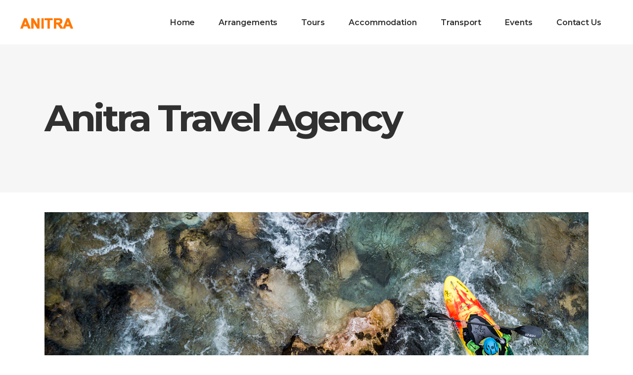

--- FILE ---
content_type: text/html; charset=UTF-8
request_url: https://www.anitra.me/kayak-fest-september-2023/
body_size: 11902
content:
<!DOCTYPE html>
<html lang="en-US">
<head>
			
		<meta charset="UTF-8"/>
		<link rel="profile" href="https://gmpg.org/xfn/11"/>
			
				<meta name="viewport" content="width=device-width,initial-scale=1,user-scalable=yes">
		<title>Kayak fest September 2023 &#8211; Anitra Travel Agency</title>
<script type="application/javascript">var mkdfToursAjaxURL = "https://www.anitra.me/wp-admin/admin-ajax.php"</script><link rel='dns-prefetch' href='//apis.google.com' />
<link rel='dns-prefetch' href='//www.google.com' />
<link rel='dns-prefetch' href='//fonts.googleapis.com' />
<link rel='dns-prefetch' href='//s.w.org' />
<link rel="alternate" type="application/rss+xml" title="Anitra Travel Agency &raquo; Feed" href="https://www.anitra.me/feed/" />
<link rel="alternate" type="application/rss+xml" title="Anitra Travel Agency &raquo; Comments Feed" href="https://www.anitra.me/comments/feed/" />
		<script type="text/javascript">
			window._wpemojiSettings = {"baseUrl":"https:\/\/s.w.org\/images\/core\/emoji\/13.0.1\/72x72\/","ext":".png","svgUrl":"https:\/\/s.w.org\/images\/core\/emoji\/13.0.1\/svg\/","svgExt":".svg","source":{"wpemoji":"https:\/\/www.anitra.me\/wp-includes\/js\/wp-emoji.js?ver=5.6.16","twemoji":"https:\/\/www.anitra.me\/wp-includes\/js\/twemoji.js?ver=5.6.16"}};
			/**
 * @output wp-includes/js/wp-emoji-loader.js
 */

( function( window, document, settings ) {
	var src, ready, ii, tests;

	// Create a canvas element for testing native browser support of emoji.
	var canvas = document.createElement( 'canvas' );
	var context = canvas.getContext && canvas.getContext( '2d' );

	/**
	 * Checks if two sets of Emoji characters render the same visually.
	 *
	 * @since 4.9.0
	 *
	 * @private
	 *
	 * @param {number[]} set1 Set of Emoji character codes.
	 * @param {number[]} set2 Set of Emoji character codes.
	 *
	 * @return {boolean} True if the two sets render the same.
	 */
	function emojiSetsRenderIdentically( set1, set2 ) {
		var stringFromCharCode = String.fromCharCode;

		// Cleanup from previous test.
		context.clearRect( 0, 0, canvas.width, canvas.height );
		context.fillText( stringFromCharCode.apply( this, set1 ), 0, 0 );
		var rendered1 = canvas.toDataURL();

		// Cleanup from previous test.
		context.clearRect( 0, 0, canvas.width, canvas.height );
		context.fillText( stringFromCharCode.apply( this, set2 ), 0, 0 );
		var rendered2 = canvas.toDataURL();

		return rendered1 === rendered2;
	}

	/**
	 * Detects if the browser supports rendering emoji or flag emoji.
	 *
	 * Flag emoji are a single glyph made of two characters, so some browsers
	 * (notably, Firefox OS X) don't support them.
	 *
	 * @since 4.2.0
	 *
	 * @private
	 *
	 * @param {string} type Whether to test for support of "flag" or "emoji".
	 *
	 * @return {boolean} True if the browser can render emoji, false if it cannot.
	 */
	function browserSupportsEmoji( type ) {
		var isIdentical;

		if ( ! context || ! context.fillText ) {
			return false;
		}

		/*
		 * Chrome on OS X added native emoji rendering in M41. Unfortunately,
		 * it doesn't work when the font is bolder than 500 weight. So, we
		 * check for bold rendering support to avoid invisible emoji in Chrome.
		 */
		context.textBaseline = 'top';
		context.font = '600 32px Arial';

		switch ( type ) {
			case 'flag':
				/*
				 * Test for Transgender flag compatibility. This flag is shortlisted for the Emoji 13 spec,
				 * but has landed in Twemoji early, so we can add support for it, too.
				 *
				 * To test for support, we try to render it, and compare the rendering to how it would look if
				 * the browser doesn't render it correctly (white flag emoji + transgender symbol).
				 */
				isIdentical = emojiSetsRenderIdentically(
					[ 0x1F3F3, 0xFE0F, 0x200D, 0x26A7, 0xFE0F ],
					[ 0x1F3F3, 0xFE0F, 0x200B, 0x26A7, 0xFE0F ]
				);

				if ( isIdentical ) {
					return false;
				}

				/*
				 * Test for UN flag compatibility. This is the least supported of the letter locale flags,
				 * so gives us an easy test for full support.
				 *
				 * To test for support, we try to render it, and compare the rendering to how it would look if
				 * the browser doesn't render it correctly ([U] + [N]).
				 */
				isIdentical = emojiSetsRenderIdentically(
					[ 0xD83C, 0xDDFA, 0xD83C, 0xDDF3 ],
					[ 0xD83C, 0xDDFA, 0x200B, 0xD83C, 0xDDF3 ]
				);

				if ( isIdentical ) {
					return false;
				}

				/*
				 * Test for English flag compatibility. England is a country in the United Kingdom, it
				 * does not have a two letter locale code but rather an five letter sub-division code.
				 *
				 * To test for support, we try to render it, and compare the rendering to how it would look if
				 * the browser doesn't render it correctly (black flag emoji + [G] + [B] + [E] + [N] + [G]).
				 */
				isIdentical = emojiSetsRenderIdentically(
					[ 0xD83C, 0xDFF4, 0xDB40, 0xDC67, 0xDB40, 0xDC62, 0xDB40, 0xDC65, 0xDB40, 0xDC6E, 0xDB40, 0xDC67, 0xDB40, 0xDC7F ],
					[ 0xD83C, 0xDFF4, 0x200B, 0xDB40, 0xDC67, 0x200B, 0xDB40, 0xDC62, 0x200B, 0xDB40, 0xDC65, 0x200B, 0xDB40, 0xDC6E, 0x200B, 0xDB40, 0xDC67, 0x200B, 0xDB40, 0xDC7F ]
				);

				return ! isIdentical;
			case 'emoji':
				/*
				 * So easy, even a baby could do it!
				 *
				 *  To test for Emoji 13 support, try to render a new emoji: Man Feeding Baby.
				 *
				 * The Man Feeding Baby emoji is a ZWJ sequence combining 👨 Man, a Zero Width Joiner and 🍼 Baby Bottle.
				 *
				 * 0xD83D, 0xDC68 == Man emoji.
				 * 0x200D == Zero-Width Joiner (ZWJ) that links the two code points for the new emoji or
				 * 0x200B == Zero-Width Space (ZWS) that is rendered for clients not supporting the new emoji.
				 * 0xD83C, 0xDF7C == Baby Bottle.
				 *
				 * When updating this test for future Emoji releases, ensure that individual emoji that make up the
				 * sequence come from older emoji standards.
				 */
				isIdentical = emojiSetsRenderIdentically(
					[0xD83D, 0xDC68, 0x200D, 0xD83C, 0xDF7C],
					[0xD83D, 0xDC68, 0x200B, 0xD83C, 0xDF7C]
				);

				return ! isIdentical;
		}

		return false;
	}

	/**
	 * Adds a script to the head of the document.
	 *
	 * @ignore
	 *
	 * @since 4.2.0
	 *
	 * @param {Object} src The url where the script is located.
	 * @return {void}
	 */
	function addScript( src ) {
		var script = document.createElement( 'script' );

		script.src = src;
		script.defer = script.type = 'text/javascript';
		document.getElementsByTagName( 'head' )[0].appendChild( script );
	}

	tests = Array( 'flag', 'emoji' );

	settings.supports = {
		everything: true,
		everythingExceptFlag: true
	};

	/*
	 * Tests the browser support for flag emojis and other emojis, and adjusts the
	 * support settings accordingly.
	 */
	for( ii = 0; ii < tests.length; ii++ ) {
		settings.supports[ tests[ ii ] ] = browserSupportsEmoji( tests[ ii ] );

		settings.supports.everything = settings.supports.everything && settings.supports[ tests[ ii ] ];

		if ( 'flag' !== tests[ ii ] ) {
			settings.supports.everythingExceptFlag = settings.supports.everythingExceptFlag && settings.supports[ tests[ ii ] ];
		}
	}

	settings.supports.everythingExceptFlag = settings.supports.everythingExceptFlag && ! settings.supports.flag;

	// Sets DOMReady to false and assigns a ready function to settings.
	settings.DOMReady = false;
	settings.readyCallback = function() {
		settings.DOMReady = true;
	};

	// When the browser can not render everything we need to load a polyfill.
	if ( ! settings.supports.everything ) {
		ready = function() {
			settings.readyCallback();
		};

		/*
		 * Cross-browser version of adding a dom ready event.
		 */
		if ( document.addEventListener ) {
			document.addEventListener( 'DOMContentLoaded', ready, false );
			window.addEventListener( 'load', ready, false );
		} else {
			window.attachEvent( 'onload', ready );
			document.attachEvent( 'onreadystatechange', function() {
				if ( 'complete' === document.readyState ) {
					settings.readyCallback();
				}
			} );
		}

		src = settings.source || {};

		if ( src.concatemoji ) {
			addScript( src.concatemoji );
		} else if ( src.wpemoji && src.twemoji ) {
			addScript( src.twemoji );
			addScript( src.wpemoji );
		}
	}

} )( window, document, window._wpemojiSettings );
		</script>
		<style type="text/css">
img.wp-smiley,
img.emoji {
	display: inline !important;
	border: none !important;
	box-shadow: none !important;
	height: 1em !important;
	width: 1em !important;
	margin: 0 .07em !important;
	vertical-align: -0.1em !important;
	background: none !important;
	padding: 0 !important;
}
</style>
	<link rel='stylesheet' id='wp-block-library-css'  href='https://www.anitra.me/wp-includes/css/dist/block-library/style.css?ver=5.6.16' type='text/css' media='all' />
<link rel='stylesheet' id='contact-form-7-css'  href='https://www.anitra.me/wp-content/plugins/contact-form-7/includes/css/styles.css?ver=5.3.2' type='text/css' media='all' />
<link rel='stylesheet' id='mkdf_membership_style-css'  href='https://www.anitra.me/wp-content/plugins/mikado-membership/assets/css/membership.min.css?ver=5.6.16' type='text/css' media='all' />
<link rel='stylesheet' id='mkdf_membership_responsive_style-css'  href='https://www.anitra.me/wp-content/plugins/mikado-membership/assets/css/membership-responsive.min.css?ver=5.6.16' type='text/css' media='all' />
<link rel='stylesheet' id='roam_mikado_modules-css'  href='https://www.anitra.me/wp-content/themes/roam/assets/css/modules.min.css?ver=5.6.16' type='text/css' media='all' />
<style id='roam_mikado_modules-inline-css' type='text/css'>
/* generated in /home/admin/web/anitra.me/public_html/wp-content/themes/roam/framework/admin/options/general/map.php roam_mikado_page_general_style function */
.postid-7335.mkdf-boxed .mkdf-wrapper { background-attachment: fixed;}


</style>
<link rel='stylesheet' id='mkdf_tours_style-css'  href='https://www.anitra.me/wp-content/plugins/mikado-tours/assets/css/tours.min.css?ver=5.6.16' type='text/css' media='all' />
<link rel='stylesheet' id='roam_mikado_modules_responsive-css'  href='https://www.anitra.me/wp-content/themes/roam/assets/css/modules-responsive.min.css?ver=5.6.16' type='text/css' media='all' />
<link rel='stylesheet' id='mkdf_tours_responsive_style-css'  href='https://www.anitra.me/wp-content/plugins/mikado-tours/assets/css/tours-responsive.min.css?ver=5.6.16' type='text/css' media='all' />
<link rel='stylesheet' id='nouislider-css'  href='https://www.anitra.me/wp-content/plugins/mikado-tours/assets/css/nouislider.min.css?ver=5.6.16' type='text/css' media='all' />
<link rel='stylesheet' id='rs-plugin-settings-css'  href='https://www.anitra.me/wp-content/plugins/revslider/public/assets/css/settings.css?ver=5.4.6' type='text/css' media='all' />
<style id='rs-plugin-settings-inline-css' type='text/css'>
#rs-demo-id {}
</style>
<link rel='stylesheet' id='roam_mikado_default_style-css'  href='https://www.anitra.me/wp-content/themes/roam/style.css?ver=5.6.16' type='text/css' media='all' />
<link rel='stylesheet' id='mkdf_font_awesome-css'  href='https://www.anitra.me/wp-content/themes/roam/assets/css/font-awesome/css/font-awesome.min.css?ver=5.6.16' type='text/css' media='all' />
<link rel='stylesheet' id='mkdf_font_elegant-css'  href='https://www.anitra.me/wp-content/themes/roam/assets/css/elegant-icons/style.min.css?ver=5.6.16' type='text/css' media='all' />
<link rel='stylesheet' id='mkdf_ion_icons-css'  href='https://www.anitra.me/wp-content/themes/roam/assets/css/ion-icons/css/ionicons.min.css?ver=5.6.16' type='text/css' media='all' />
<link rel='stylesheet' id='mkdf_dripicons-css'  href='https://www.anitra.me/wp-content/themes/roam/assets/css/dripicons/dripicons.css?ver=5.6.16' type='text/css' media='all' />
<link rel='stylesheet' id='mkdf_linea_icons-css'  href='https://www.anitra.me/wp-content/themes/roam/assets/css/linea-icons/style.css?ver=5.6.16' type='text/css' media='all' />
<link rel='stylesheet' id='mkdf_linear_icons-css'  href='https://www.anitra.me/wp-content/themes/roam/assets/css/linear-icons/style.css?ver=5.6.16' type='text/css' media='all' />
<link rel='stylesheet' id='mkdf_simple_line_icons-css'  href='https://www.anitra.me/wp-content/themes/roam/assets/css/simple-line-icons/simple-line-icons.css?ver=5.6.16' type='text/css' media='all' />
<link rel='stylesheet' id='mediaelement-css'  href='https://www.anitra.me/wp-includes/js/mediaelement/mediaelementplayer-legacy.min.css?ver=4.2.16' type='text/css' media='all' />
<link rel='stylesheet' id='wp-mediaelement-css'  href='https://www.anitra.me/wp-includes/js/mediaelement/wp-mediaelement.css?ver=5.6.16' type='text/css' media='all' />
<link rel='stylesheet' id='roam_mikado_style_dynamic-css'  href='https://www.anitra.me/wp-content/themes/roam/assets/css/style_dynamic.css?ver=1672275927' type='text/css' media='all' />
<link rel='stylesheet' id='roam_mikado_style_dynamic_responsive-css'  href='https://www.anitra.me/wp-content/themes/roam/assets/css/style_dynamic_responsive.css?ver=1672275927' type='text/css' media='all' />
<link rel='stylesheet' id='roam_mikado_google_fonts-css'  href='https://fonts.googleapis.com/css?family=Montserrat%3A300%2C400%2C500%2C600%2C700%2C700italic%7CPlayfair+Display%3A300%2C400%2C500%2C600%2C700%2C700italic&#038;subset=latin-ext&#038;ver=1.0.0' type='text/css' media='all' />
<link rel='stylesheet' id='__EPYT__style-css'  href='https://www.anitra.me/wp-content/plugins/youtube-embed-plus/styles/ytprefs.css?ver=13.4.1.2' type='text/css' media='all' />
<style id='__EPYT__style-inline-css' type='text/css'>

                .epyt-gallery-thumb {
                        width: 33.333%;
                }
                
</style>
<script type='text/javascript' src='https://www.anitra.me/wp-includes/js/jquery/jquery.js?ver=3.5.1' id='jquery-core-js'></script>
<script type='text/javascript' src='https://www.anitra.me/wp-includes/js/jquery/jquery-migrate.js?ver=3.3.2' id='jquery-migrate-js'></script>
<script type='text/javascript' src='https://apis.google.com/js/platform.js' id='mkdf_membership_google_plus_api-js'></script>
<script type='text/javascript' src='https://www.anitra.me/wp-content/plugins/revslider/public/assets/js/jquery.themepunch.tools.min.js?ver=5.4.6' id='tp-tools-js'></script>
<script type='text/javascript' src='https://www.anitra.me/wp-content/plugins/revslider/public/assets/js/jquery.themepunch.revolution.min.js?ver=5.4.6' id='revmin-js'></script>
<script type='text/javascript' id='__ytprefs__-js-extra'>
/* <![CDATA[ */
var _EPYT_ = {"ajaxurl":"https:\/\/www.anitra.me\/wp-admin\/admin-ajax.php","security":"7e1c437db4","gallery_scrolloffset":"20","eppathtoscripts":"https:\/\/www.anitra.me\/wp-content\/plugins\/youtube-embed-plus\/scripts\/","eppath":"https:\/\/www.anitra.me\/wp-content\/plugins\/youtube-embed-plus\/","epresponsiveselector":"[\"iframe.__youtube_prefs_widget__\"]","epdovol":"1","version":"13.4.1.2","evselector":"iframe.__youtube_prefs__[src], iframe[src*=\"youtube.com\/embed\/\"], iframe[src*=\"youtube-nocookie.com\/embed\/\"]","ajax_compat":"","ytapi_load":"light","pause_others":"","stopMobileBuffer":"1","vi_active":"","vi_js_posttypes":[]};
/* ]]> */
</script>
<script type='text/javascript' src='https://www.anitra.me/wp-content/plugins/youtube-embed-plus/scripts/ytprefs.js?ver=13.4.1.2' id='__ytprefs__-js'></script>
<link rel="https://api.w.org/" href="https://www.anitra.me/wp-json/" /><link rel="alternate" type="application/json" href="https://www.anitra.me/wp-json/wp/v2/posts/7335" /><link rel="EditURI" type="application/rsd+xml" title="RSD" href="https://www.anitra.me/xmlrpc.php?rsd" />
<link rel="wlwmanifest" type="application/wlwmanifest+xml" href="https://www.anitra.me/wp-includes/wlwmanifest.xml" /> 
<meta name="generator" content="WordPress 5.6.16" />
<link rel="canonical" href="https://www.anitra.me/kayak-fest-september-2023/" />
<link rel='shortlink' href='https://www.anitra.me/?p=7335' />
<link rel="alternate" type="application/json+oembed" href="https://www.anitra.me/wp-json/oembed/1.0/embed?url=https%3A%2F%2Fwww.anitra.me%2Fkayak-fest-september-2023%2F" />
<link rel="alternate" type="text/xml+oembed" href="https://www.anitra.me/wp-json/oembed/1.0/embed?url=https%3A%2F%2Fwww.anitra.me%2Fkayak-fest-september-2023%2F&#038;format=xml" />
<style type="text/css">.recentcomments a{display:inline !important;padding:0 !important;margin:0 !important;}</style><meta name="generator" content="Powered by WPBakery Page Builder - drag and drop page builder for WordPress."/>
<meta name="generator" content="Powered by Slider Revolution 5.4.6 - responsive, Mobile-Friendly Slider Plugin for WordPress with comfortable drag and drop interface." />
<script type="text/javascript">function setREVStartSize(e){
				try{ var i=jQuery(window).width(),t=9999,r=0,n=0,l=0,f=0,s=0,h=0;					
					if(e.responsiveLevels&&(jQuery.each(e.responsiveLevels,function(e,f){f>i&&(t=r=f,l=e),i>f&&f>r&&(r=f,n=e)}),t>r&&(l=n)),f=e.gridheight[l]||e.gridheight[0]||e.gridheight,s=e.gridwidth[l]||e.gridwidth[0]||e.gridwidth,h=i/s,h=h>1?1:h,f=Math.round(h*f),"fullscreen"==e.sliderLayout){var u=(e.c.width(),jQuery(window).height());if(void 0!=e.fullScreenOffsetContainer){var c=e.fullScreenOffsetContainer.split(",");if (c) jQuery.each(c,function(e,i){u=jQuery(i).length>0?u-jQuery(i).outerHeight(!0):u}),e.fullScreenOffset.split("%").length>1&&void 0!=e.fullScreenOffset&&e.fullScreenOffset.length>0?u-=jQuery(window).height()*parseInt(e.fullScreenOffset,0)/100:void 0!=e.fullScreenOffset&&e.fullScreenOffset.length>0&&(u-=parseInt(e.fullScreenOffset,0))}f=u}else void 0!=e.minHeight&&f<e.minHeight&&(f=e.minHeight);e.c.closest(".rev_slider_wrapper").css({height:f})					
				}catch(d){console.log("Failure at Presize of Slider:"+d)}
			};</script>
<noscript><style> .wpb_animate_when_almost_visible { opacity: 1; }</style></noscript></head>
<body data-rsssl=1 class="post-template-default single single-post postid-7335 single-format-standard mkd-core-1.0 mkdf-social-login-1.0 mkdf-tours-1.0 roam-ver-1.3 mkdf-fixed-on-scroll mkdf-dropdown-animate-height mkdf-header-standard mkdf-menu-area-shadow-disable mkdf-menu-area-in-grid-shadow-disable mkdf-menu-area-border-disable mkdf-menu-area-in-grid-border-disable mkdf-logo-area-border-disable mkdf-logo-area-in-grid-border-disable mkdf-header-vertical-shadow-disable mkdf-header-vertical-border-disable mkdf-default-mobile-header mkdf-sticky-up-mobile-header wpb-js-composer js-comp-ver-6.5.0 vc_responsive" itemscope itemtype="http://schema.org/WebPage">
	
    <div class="mkdf-wrapper">
        <div class="mkdf-wrapper-inner">
            
<header class="mkdf-page-header">
		
			<div class="mkdf-fixed-wrapper">
				
	<div class="mkdf-menu-area mkdf-menu-right">
				
						
			<div class="mkdf-vertical-align-containers">
				<div class="mkdf-position-left"><!--
            	 --><div class="mkdf-position-left-inner">
						

<div class="mkdf-logo-wrapper">
    <a itemprop="url" href="https://www.anitra.me/" style="height: 21px;">
        <img itemprop="image" class="mkdf-normal-logo" src="https://www.anitra.me/wp-content/uploads/2017/12/anitra-narandzasta.png" width="217" height="42"  alt="logo"/>
        <img itemprop="image" class="mkdf-dark-logo" src="https://www.anitra.me/wp-content/uploads/2017/12/anitra-narandzasta.png" width="217" height="42"  alt="dark logo"/>        <img itemprop="image" class="mkdf-light-logo" src="https://www.anitra.me/wp-content/uploads/2017/12/anitra-narandzasta.png" width="217" height="42"  alt="light logo"/>    </a>
</div>

											</div>
				</div>
								<div class="mkdf-position-right"><!--
            		 --><div class="mkdf-position-right-inner">
													
<nav class="mkdf-main-menu mkdf-drop-down mkdf-default-nav">
    <ul id="menu-main-menu-main-navigation-mobile-navigation" class="clearfix"><li id="nav-menu-item-6132" class="menu-item menu-item-type-post_type menu-item-object-page menu-item-home  narrow"><a href="https://www.anitra.me/" class=""><span class="item_outer"><span class="item_text">Home</span></span></a></li>
<li id="nav-menu-item-6658" class="menu-item menu-item-type-custom menu-item-object-custom menu-item-has-children  has_sub narrow"><a href="https://www.anitra.me/arrangements/?&amp;type%5B%5D=arrangements" class=""><span class="item_outer"><span class="item_text">Arrangements</span><i class="mkdf-menu-arrow fa fa-angle-down"></i></span></a>
<div class="second"><div class="inner"><ul>
	<li id="nav-menu-item-7783" class="menu-item menu-item-type-post_type menu-item-object-tour-item "><a href="https://www.anitra.me/tour-item/custom-made/" class=""><span class="item_outer"><span class="item_text">Custom made</span></span></a></li>
	<li id="nav-menu-item-6825" class="menu-item menu-item-type-post_type menu-item-object-tour-item "><a href="https://www.anitra.me/tour-item/best-of-montenegro-2/" class=""><span class="item_outer"><span class="item_text">Best of Montenegro</span></span></a></li>
	<li id="nav-menu-item-6340" class="menu-item menu-item-type-post_type menu-item-object-tour-item "><a href="https://www.anitra.me/tour-item/adrenaline-week/" class=""><span class="item_outer"><span class="item_text">Adrenaline week</span></span></a></li>
	<li id="nav-menu-item-6342" class="menu-item menu-item-type-post_type menu-item-object-tour-item "><a href="https://www.anitra.me/tour-item/peeks-of-montenegro/" class=""><span class="item_outer"><span class="item_text">Peeks of Montenegro</span></span></a></li>
	<li id="nav-menu-item-6341" class="menu-item menu-item-type-post_type menu-item-object-tour-item "><a href="https://www.anitra.me/tour-item/winter-in-montenegro/" class=""><span class="item_outer"><span class="item_text">Winter in Montenegro</span></span></a></li>
</ul></div></div>
</li>
<li id="nav-menu-item-7200" class="menu-item menu-item-type-custom menu-item-object-custom menu-item-has-children  has_sub narrow"><a href="https://www.anitra.me/all-tours/?type%5B%5D=tour" class=""><span class="item_outer"><span class="item_text">Tours</span><i class="mkdf-menu-arrow fa fa-angle-down"></i></span></a>
<div class="second"><div class="inner"><ul>
	<li id="nav-menu-item-7767" class="menu-item menu-item-type-post_type menu-item-object-tour-item "><a href="https://www.anitra.me/tour-item/e-bike/" class=""><span class="item_outer"><span class="item_text">E-bike</span></span></a></li>
	<li id="nav-menu-item-6689" class="menu-item menu-item-type-custom menu-item-object-custom "><a href="https://www.anitra.me/tours/hiking?type%5B%5D=hiking" class=""><span class="item_outer"><span class="item_text">Hiking</span></span></a></li>
	<li id="nav-menu-item-6755" class="menu-item menu-item-type-custom menu-item-object-custom "><a href="https://www.anitra.me/tours/whitewater-rafting?type%5B%5D=whitewater-rafting" class=""><span class="item_outer"><span class="item_text">Whitewater rafting</span></span></a></li>
	<li id="nav-menu-item-6749" class="menu-item menu-item-type-custom menu-item-object-custom "><a href="https://www.anitra.me/tours/mountain-biking?type%5B%5D=mountain-biking" class=""><span class="item_outer"><span class="item_text">Mountain biking</span></span></a></li>
	<li id="nav-menu-item-6619" class="menu-item menu-item-type-custom menu-item-object-custom "><a href="https://www.anitra.me/tours/whitewater-kayak?type%5B%5D=whitewater-kayak" class=""><span class="item_outer"><span class="item_text">Whitewater kayak</span></span></a></li>
	<li id="nav-menu-item-7624" class="menu-item menu-item-type-custom menu-item-object-custom "><a href="https://www.anitra.me/tours/canoeing?type%5B%5D=canoeing" class=""><span class="item_outer"><span class="item_text">Canoeing</span></span></a></li>
	<li id="nav-menu-item-7168" class="menu-item menu-item-type-post_type menu-item-object-tour-item "><a href="https://www.anitra.me/tour-item/hydrospeed/" class=""><span class="item_outer"><span class="item_text">Hydrospeed</span></span></a></li>
	<li id="nav-menu-item-6632" class="menu-item menu-item-type-custom menu-item-object-custom "><a href="https://www.anitra.me/tours/sea-kayak?type%5B%5D=sea-kayak" class=""><span class="item_outer"><span class="item_text">Sea kayak</span></span></a></li>
	<li id="nav-menu-item-6633" class="menu-item menu-item-type-custom menu-item-object-custom "><a href="https://www.anitra.me/tours/cruising?type%5B%5D=cruising" class=""><span class="item_outer"><span class="item_text">Cruising</span></span></a></li>
	<li id="nav-menu-item-6634" class="menu-item menu-item-type-custom menu-item-object-custom "><a href="https://www.anitra.me/tours/canyoning?type%5B%5D=canyoning" class=""><span class="item_outer"><span class="item_text">Canyoning</span></span></a></li>
	<li id="nav-menu-item-6635" class="menu-item menu-item-type-custom menu-item-object-custom "><a href="https://www.anitra.me/tours/rock-climbing?type%5B%5D=rock-climbing" class=""><span class="item_outer"><span class="item_text">Rock climbing</span></span></a></li>
	<li id="nav-menu-item-6636" class="menu-item menu-item-type-custom menu-item-object-custom "><a href="https://www.anitra.me/tours/culture-exploring?type%5B%5D=culture-exploring" class=""><span class="item_outer"><span class="item_text">Culture exploring</span></span></a></li>
	<li id="nav-menu-item-7101" class="menu-item menu-item-type-custom menu-item-object-custom "><a href="https://www.anitra.me/tours/ski-touring?type%5B%5D=ski-touring" class=""><span class="item_outer"><span class="item_text">Ski touring</span></span></a></li>
	<li id="nav-menu-item-7127" class="menu-item menu-item-type-custom menu-item-object-custom "><a href="https://www.anitra.me/tours/snowshoeing?type%5B%5D=snowshoeing" class=""><span class="item_outer"><span class="item_text">Snowshoeing</span></span></a></li>
</ul></div></div>
</li>
<li id="nav-menu-item-6700" class="menu-item menu-item-type-post_type menu-item-object-page menu-item-has-children  has_sub narrow"><a href="https://www.anitra.me/accommodation/" class=""><span class="item_outer"><span class="item_text">Accommodation</span><i class="mkdf-menu-arrow fa fa-angle-down"></i></span></a>
<div class="second"><div class="inner"><ul>
	<li id="nav-menu-item-7774" class="menu-item menu-item-type-post_type menu-item-object-tour-item "><a href="https://www.anitra.me/tour-item/auto-camp-matica/" class=""><span class="item_outer"><span class="item_text">Auto camp Matica</span></span></a></li>
	<li id="nav-menu-item-6710" class="menu-item menu-item-type-post_type menu-item-object-tour-item "><a href="https://www.anitra.me/tour-item/grab-ethno-village-and-camp/" class=""><span class="item_outer"><span class="item_text">Grab ethno village and camp</span></span></a></li>
	<li id="nav-menu-item-6709" class="menu-item menu-item-type-post_type menu-item-object-tour-item "><a href="https://www.anitra.me/tour-item/house-selo/" class=""><span class="item_outer"><span class="item_text">House Selo</span></span></a></li>
</ul></div></div>
</li>
<li id="nav-menu-item-6445" class="menu-item menu-item-type-post_type menu-item-object-page  narrow"><a href="https://www.anitra.me/transport/" class=""><span class="item_outer"><span class="item_text">Transport</span></span></a></li>
<li id="nav-menu-item-6847" class="menu-item menu-item-type-post_type menu-item-object-page  narrow"><a href="https://www.anitra.me/events/" class=""><span class="item_outer"><span class="item_text">Events</span></span></a></li>
<li id="nav-menu-item-6144" class="menu-item menu-item-type-post_type menu-item-object-page  narrow"><a href="https://www.anitra.me/about-us/contact-us/" class=""><span class="item_outer"><span class="item_text">Contact Us</span></span></a></li>
</ul></nav>

																	</div>
				</div>
			</div>
			
			</div>
			
			</div>
		
		
	</header>


<header class="mkdf-mobile-header">
		
	<div class="mkdf-mobile-header-inner">
		<div class="mkdf-mobile-header-holder">
			<div class="mkdf-grid">
				<div class="mkdf-vertical-align-containers">
					<div class="mkdf-vertical-align-containers">
													<div class="mkdf-mobile-menu-opener">
								<a href="javascript:void(0)">
									<span class="mkdf-mobile-menu-icon">
										<span aria-hidden="true" class="mkdf-icon-font-elegant icon_menu " ></span>									</span>
																	</a>
							</div>
												<div class="mkdf-position-center"><!--
            	 		--><div class="mkdf-position-center-inner">
								

<div class="mkdf-mobile-logo-wrapper">
    <a itemprop="url" href="https://www.anitra.me/" style="height: 21px">
        <img itemprop="image" src="https://www.anitra.me/wp-content/uploads/2017/12/anitra-narandzasta.png" width="217" height="42"  alt="Mobile Logo"/>
    </a>
</div>

							</div>
						</div>
						<div class="mkdf-position-right"><!--
            			 --><div class="mkdf-position-right-inner">
															</div>
						</div>
					</div>
				</div>
			</div>
		</div>
		
<nav class="mkdf-mobile-nav">
    <div class="mkdf-grid">
        <ul id="menu-main-menu-main-navigation-mobile-navigation-1" class=""><li id="mobile-menu-item-6132" class="menu-item menu-item-type-post_type menu-item-object-page menu-item-home "><a href="https://www.anitra.me/" class=""><span>Home</span></a></li>
<li id="mobile-menu-item-6658" class="menu-item menu-item-type-custom menu-item-object-custom menu-item-has-children  has_sub"><a href="https://www.anitra.me/arrangements/?&amp;type%5B%5D=arrangements" class=""><span>Arrangements</span></a><span class="mobile_arrow"><i class="mkdf-sub-arrow fa fa-angle-right"></i><i class="fa fa-angle-down"></i></span>
<ul class="sub_menu">
	<li id="mobile-menu-item-7783" class="menu-item menu-item-type-post_type menu-item-object-tour-item "><a href="https://www.anitra.me/tour-item/custom-made/" class=""><span>Custom made</span></a></li>
	<li id="mobile-menu-item-6825" class="menu-item menu-item-type-post_type menu-item-object-tour-item "><a href="https://www.anitra.me/tour-item/best-of-montenegro-2/" class=""><span>Best of Montenegro</span></a></li>
	<li id="mobile-menu-item-6340" class="menu-item menu-item-type-post_type menu-item-object-tour-item "><a href="https://www.anitra.me/tour-item/adrenaline-week/" class=""><span>Adrenaline week</span></a></li>
	<li id="mobile-menu-item-6342" class="menu-item menu-item-type-post_type menu-item-object-tour-item "><a href="https://www.anitra.me/tour-item/peeks-of-montenegro/" class=""><span>Peeks of Montenegro</span></a></li>
	<li id="mobile-menu-item-6341" class="menu-item menu-item-type-post_type menu-item-object-tour-item "><a href="https://www.anitra.me/tour-item/winter-in-montenegro/" class=""><span>Winter in Montenegro</span></a></li>
</ul>
</li>
<li id="mobile-menu-item-7200" class="menu-item menu-item-type-custom menu-item-object-custom menu-item-has-children  has_sub"><a href="https://www.anitra.me/all-tours/?type%5B%5D=tour" class=""><span>Tours</span></a><span class="mobile_arrow"><i class="mkdf-sub-arrow fa fa-angle-right"></i><i class="fa fa-angle-down"></i></span>
<ul class="sub_menu">
	<li id="mobile-menu-item-7767" class="menu-item menu-item-type-post_type menu-item-object-tour-item "><a href="https://www.anitra.me/tour-item/e-bike/" class=""><span>E-bike</span></a></li>
	<li id="mobile-menu-item-6689" class="menu-item menu-item-type-custom menu-item-object-custom "><a href="https://www.anitra.me/tours/hiking?type%5B%5D=hiking" class=""><span>Hiking</span></a></li>
	<li id="mobile-menu-item-6755" class="menu-item menu-item-type-custom menu-item-object-custom "><a href="https://www.anitra.me/tours/whitewater-rafting?type%5B%5D=whitewater-rafting" class=""><span>Whitewater rafting</span></a></li>
	<li id="mobile-menu-item-6749" class="menu-item menu-item-type-custom menu-item-object-custom "><a href="https://www.anitra.me/tours/mountain-biking?type%5B%5D=mountain-biking" class=""><span>Mountain biking</span></a></li>
	<li id="mobile-menu-item-6619" class="menu-item menu-item-type-custom menu-item-object-custom "><a href="https://www.anitra.me/tours/whitewater-kayak?type%5B%5D=whitewater-kayak" class=""><span>Whitewater kayak</span></a></li>
	<li id="mobile-menu-item-7624" class="menu-item menu-item-type-custom menu-item-object-custom "><a href="https://www.anitra.me/tours/canoeing?type%5B%5D=canoeing" class=""><span>Canoeing</span></a></li>
	<li id="mobile-menu-item-7168" class="menu-item menu-item-type-post_type menu-item-object-tour-item "><a href="https://www.anitra.me/tour-item/hydrospeed/" class=""><span>Hydrospeed</span></a></li>
	<li id="mobile-menu-item-6632" class="menu-item menu-item-type-custom menu-item-object-custom "><a href="https://www.anitra.me/tours/sea-kayak?type%5B%5D=sea-kayak" class=""><span>Sea kayak</span></a></li>
	<li id="mobile-menu-item-6633" class="menu-item menu-item-type-custom menu-item-object-custom "><a href="https://www.anitra.me/tours/cruising?type%5B%5D=cruising" class=""><span>Cruising</span></a></li>
	<li id="mobile-menu-item-6634" class="menu-item menu-item-type-custom menu-item-object-custom "><a href="https://www.anitra.me/tours/canyoning?type%5B%5D=canyoning" class=""><span>Canyoning</span></a></li>
	<li id="mobile-menu-item-6635" class="menu-item menu-item-type-custom menu-item-object-custom "><a href="https://www.anitra.me/tours/rock-climbing?type%5B%5D=rock-climbing" class=""><span>Rock climbing</span></a></li>
	<li id="mobile-menu-item-6636" class="menu-item menu-item-type-custom menu-item-object-custom "><a href="https://www.anitra.me/tours/culture-exploring?type%5B%5D=culture-exploring" class=""><span>Culture exploring</span></a></li>
	<li id="mobile-menu-item-7101" class="menu-item menu-item-type-custom menu-item-object-custom "><a href="https://www.anitra.me/tours/ski-touring?type%5B%5D=ski-touring" class=""><span>Ski touring</span></a></li>
	<li id="mobile-menu-item-7127" class="menu-item menu-item-type-custom menu-item-object-custom "><a href="https://www.anitra.me/tours/snowshoeing?type%5B%5D=snowshoeing" class=""><span>Snowshoeing</span></a></li>
</ul>
</li>
<li id="mobile-menu-item-6700" class="menu-item menu-item-type-post_type menu-item-object-page menu-item-has-children  has_sub"><a href="https://www.anitra.me/accommodation/" class=""><span>Accommodation</span></a><span class="mobile_arrow"><i class="mkdf-sub-arrow fa fa-angle-right"></i><i class="fa fa-angle-down"></i></span>
<ul class="sub_menu">
	<li id="mobile-menu-item-7774" class="menu-item menu-item-type-post_type menu-item-object-tour-item "><a href="https://www.anitra.me/tour-item/auto-camp-matica/" class=""><span>Auto camp Matica</span></a></li>
	<li id="mobile-menu-item-6710" class="menu-item menu-item-type-post_type menu-item-object-tour-item "><a href="https://www.anitra.me/tour-item/grab-ethno-village-and-camp/" class=""><span>Grab ethno village and camp</span></a></li>
	<li id="mobile-menu-item-6709" class="menu-item menu-item-type-post_type menu-item-object-tour-item "><a href="https://www.anitra.me/tour-item/house-selo/" class=""><span>House Selo</span></a></li>
</ul>
</li>
<li id="mobile-menu-item-6445" class="menu-item menu-item-type-post_type menu-item-object-page "><a href="https://www.anitra.me/transport/" class=""><span>Transport</span></a></li>
<li id="mobile-menu-item-6847" class="menu-item menu-item-type-post_type menu-item-object-page "><a href="https://www.anitra.me/events/" class=""><span>Events</span></a></li>
<li id="mobile-menu-item-6144" class="menu-item menu-item-type-post_type menu-item-object-page "><a href="https://www.anitra.me/about-us/contact-us/" class=""><span>Contact Us</span></a></li>
</ul>    </div>
</nav>

	</div>
	
	</header>

	
	        			<a id='mkdf-back-to-top' href='#'>
                <div class="mkdf-btt-tb">
	                <div class="mkdf-btt-tc">
	                	<span class="mkdf-btt-top">GO</span>
	                	<span class="mkdf-btt-bottom">UP</span>
	                </div>
               </div>
                <span class="mkdf-icon-stack">
                     <i class="mkdf-icon-font-awesome fa fa-angle-up "></i>                </span>
			</a>
			        
            <div class="mkdf-content" >
                <div class="mkdf-content-inner">
<div class="mkdf-title-holder mkdf-standard-type" style="height: 300px" data-height="300">
		<div class="mkdf-title-wrapper" style="height: 300px">
		<div class="mkdf-title-inner">
			<div class="mkdf-grid">
									<h1 class="mkdf-page-title entry-title" >Anitra Travel Agency</h1>
											</div>
	    </div>
	</div>
</div>

	
	<div class="mkdf-container">
				
		<div class="mkdf-container-inner clearfix">
			<div class="mkdf-grid-row  mkdf-grid-large-gutter">
	<div class="mkdf-page-content-holder mkdf-grid-col-12">
		<div class="mkdf-blog-holder mkdf-blog-single mkdf-blog-single-standard">
			<article id="post-7335" class="post-7335 post type-post status-publish format-standard has-post-thumbnail hentry category-fest tag-80 tag-adrenaline tag-adventure tag-festival tag-fun tag-kayak tag-kayak-fest tag-montenegro tag-river tag-tara-river tag-whitewater">
    <div class="mkdf-post-content">
        <div class="mkdf-post-heading">
            
	<div class="mkdf-post-image">
									<img width="1300" height="719" src="https://www.anitra.me/wp-content/uploads/2018/03/k1.jpg" class="attachment-full size-full wp-post-image" alt="" loading="lazy" srcset="https://www.anitra.me/wp-content/uploads/2018/03/k1.jpg 1300w, https://www.anitra.me/wp-content/uploads/2018/03/k1-300x166.jpg 300w, https://www.anitra.me/wp-content/uploads/2018/03/k1-768x425.jpg 768w, https://www.anitra.me/wp-content/uploads/2018/03/k1-1024x566.jpg 1024w" sizes="(max-width: 1300px) 100vw, 1300px" />								</div>
        </div>
        <div class="mkdf-post-text">
            <div class="mkdf-post-date-inner">
                <div itemprop="dateCreated" class="mkdf-post-info-date entry-date published updated">
            <a itemprop="url" href="https://www.anitra.me/2018/03/">
    
            <div class="mkdf-post-date-wrap">
                <div class="mkdf-post-date-day">
                    23                </div>
                <div class="mkdf-post-date-month">
                    Mar                </div>
            </div>
        </a>
    <meta itemprop="interactionCount" content="UserComments: 0"/>
</div>            </div>
            <div class="mkdf-post-text-inner">
                
<h3 itemprop="name" class="entry-title mkdf-post-title" >
            Kayak fest September 2023    </h3>                <div class="mkdf-post-text-main">
                    <p><em><strong>Kayak fest Tara </strong></em>is the first international festival of white water kayak in Montenegro and its region. During four days of festival, nature and white water enthusiasts will be able to enjoy in the kayak competition, kayak training, music program and the beauty of rivers and other natural gems of Montenegro. The aim of this festival is to promote white water kayaking, but also the natural beauty of Montenegro.</p>
<p>The unique geographical position of Montenegro makes it a home of many pristine canyons and wild rivers. Our rivers are among the most beautiful ones in Europe because of their purity and incredible mixture of turquoise with emerald color in the deeper sources. The impressive landscapes, magnificent canyons, crystal clear water with wild rapids and whirlpools will make paddling a memorable experience for every kayaker. Montenegro has over 15 sections for paddling in classes 1-5, which makes it a unique paradise for kayakers worldwide.</p>
<p>Kayak Fest Tara 2023 will be held at one of the most beautiful sites on the entire course of the river Tara – camp Grab. Grab is located on the bank of the river Tara, 9 km from Scepan Polje, in the heart of oak and beech forest. On the lower level next to the river there are hosting facilities, bar, restaurant and terrace overlooking the river. On the upper level there are accommodation units (rooms with private bathroom), bungalows, tents. All units offer views of the surrounding mountains.</p>
<p>The whole event will be constantly followed by the music from the DJ stage.</p>
<p>You don’t have to be a paddler to attend Kayak Fest! All of you that are interested are more than welcome and can participate in various activities at the camp, attend a party or just spectate.</p>
                                    </div>
                <div class="mkdf-post-info-bottom clearfix">
                    <div class="mkdf-post-info-bottom-left">
                        <div class="mkdf-blog-like">
	<a href="#" class="mkdf-like" id="mkdf-like-7335-279" title="Like this"><i class="icon_heart_alt"></i><span>0</span></a></div>
                                                <div class="mkdf-post-info-category">
    <span aria-hidden="true" class="icon_tag"></span><a href="https://www.anitra.me/category/fest/" rel="category tag">Fest</a></div>                        <div class="mkdf-tags-holder">
    <div class="mkdf-tags">
        <a href="https://www.anitra.me/tag/2018/" rel="tag">2018</a>, <a href="https://www.anitra.me/tag/adrenaline/" rel="tag">adrenaline</a>, <a href="https://www.anitra.me/tag/adventure/" rel="tag">Adventure</a>, <a href="https://www.anitra.me/tag/festival/" rel="tag">festival</a>, <a href="https://www.anitra.me/tag/fun/" rel="tag">fun</a>, <a href="https://www.anitra.me/tag/kayak/" rel="tag">kayak</a>, <a href="https://www.anitra.me/tag/kayak-fest/" rel="tag">kayak fest</a>, <a href="https://www.anitra.me/tag/montenegro/" rel="tag">montenegro</a>, <a href="https://www.anitra.me/tag/river/" rel="tag">river</a>, <a href="https://www.anitra.me/tag/tara-river/" rel="tag">Tara river</a>, <a href="https://www.anitra.me/tag/whitewater/" rel="tag">whitewater</a>    </div>
</div>
                    </div>
                    <div class="mkdf-post-info-bottom-right">
                                            </div>
                </div>
            </div>
        </div>
    </div>
</article>	<div class="mkdf-blog-single-navigation">
		<div class="mkdf-blog-single-navigation-inner clearfix">
					</div>
	</div>
			</div>
	</div>
	</div>		</div>
		
			</div>
</div> <!-- close div.content_inner -->
	</div>  <!-- close div.content -->
			</div> <!-- close div.mkdf-wrapper-inner  -->
</div> <!-- close div.mkdf-wrapper -->
<script type='text/javascript' id='contact-form-7-js-extra'>
/* <![CDATA[ */
var wpcf7 = {"apiSettings":{"root":"https:\/\/www.anitra.me\/wp-json\/contact-form-7\/v1","namespace":"contact-form-7\/v1"}};
/* ]]> */
</script>
<script type='text/javascript' src='https://www.anitra.me/wp-content/plugins/contact-form-7/includes/js/scripts.js?ver=5.3.2' id='contact-form-7-js'></script>
<script type='text/javascript' src='https://www.anitra.me/wp-includes/js/underscore.min.js?ver=1.8.3' id='underscore-js'></script>
<script type='text/javascript' src='https://www.anitra.me/wp-includes/js/jquery/ui/core.js?ver=1.12.1' id='jquery-ui-core-js'></script>
<script type='text/javascript' src='https://www.anitra.me/wp-includes/js/jquery/ui/tabs.js?ver=1.12.1' id='jquery-ui-tabs-js'></script>
<script type='text/javascript' id='roam_mikado_modules-js-extra'>
/* <![CDATA[ */
var mkdfGlobalVars = {"vars":{"mkdfAddForAdminBar":0,"mkdfElementAppearAmount":-100,"mkdfAjaxUrl":"https:\/\/www.anitra.me\/wp-admin\/admin-ajax.php","mkdfStickyHeaderHeight":0,"mkdfStickyHeaderTransparencyHeight":70,"mkdfTopBarHeight":0,"mkdfLogoAreaHeight":0,"mkdfMenuAreaHeight":90,"mkdfMobileHeaderHeight":70}};
var mkdfPerPageVars = {"vars":{"mkdfStickyScrollAmount":0,"mkdfHeaderTransparencyHeight":90,"mkdfHeaderVerticalWidth":0}};
/* ]]> */
</script>
<script type='text/javascript' src='https://www.anitra.me/wp-content/themes/roam/assets/js/modules.min.js?ver=5.6.16' id='roam_mikado_modules-js'></script>
<script type='text/javascript' src='https://www.anitra.me/wp-content/plugins/mikado-membership/assets/js/membership.min.js?ver=5.6.16' id='mkdf_membership_script-js'></script>
<script type='text/javascript' src='https://www.anitra.me/wp-includes/js/jquery/ui/datepicker.js?ver=1.12.1' id='jquery-ui-datepicker-js'></script>
<script type='text/javascript' id='jquery-ui-datepicker-js-after'>
jQuery(document).ready(function(jQuery){jQuery.datepicker.setDefaults({"closeText":"Close","currentText":"Today","monthNames":["January","February","March","April","May","June","July","August","September","October","November","December"],"monthNamesShort":["Jan","Feb","Mar","Apr","May","Jun","Jul","Aug","Sep","Oct","Nov","Dec"],"nextText":"Next","prevText":"Previous","dayNames":["Sunday","Monday","Tuesday","Wednesday","Thursday","Friday","Saturday"],"dayNamesShort":["Sun","Mon","Tue","Wed","Thu","Fri","Sat"],"dayNamesMin":["S","M","T","W","T","F","S"],"dateFormat":"d. MM yy.","firstDay":1,"isRTL":false});});
</script>
<script type='text/javascript' id='mkdf_tours_script-js-extra'>
/* <![CDATA[ */
var mkdfToursSearchData = {"tours":["Custom made","Auto camp Matica","E-bike","Tara canyon expedition","Two rivers canoe","Moraca river","Safari + Rafting","Adrenalin descent","Hydrospeed","Tara river","Durmitor","Krnovska glavica","Daznik","Gacke grede","Krnovska glavica","Daznik","Three-days rafting","Best of Montenegro","House Selo","Grab ethno village and camp","Winter rafting","Lovcen","Ostrog monastery","Lipa cave","Wine degustation","Boka Bay","Skadar lake","Moraca river","One-day rafting trip on Tara river","Boka Bay","Smokovac","Povija","Tara river","Medjurecje","Nevidio","Vrmac","Captain's lake","Durmitor peaks","Mountain Small and Big Zurim","Winter in Montenegro","Adrenaline week","Peeks of Montenegro"],"destinations":["Montenegro","Mont Blanc","Discover Costa Rica","Marmore Waterfalls","Beach in February","Taj Mahal Agra","Fiji Islands Vacation","Forest Adventure","Mont Blanc","Spring Hiking","Hiking Peru","Resting Fiji Islands","Exploring Vietnam","Explore Niagara Falls","Explore and Sailing","Wondering Cuba","Kayaking Thailand","Hiking in Iceland"]};
/* ]]> */
</script>
<script type='text/javascript' src='https://www.anitra.me/wp-content/plugins/mikado-tours/assets/js/tours.js?ver=5.6.16' id='mkdf_tours_script-js'></script>
<script type='text/javascript' src='https://www.anitra.me/wp-content/plugins/mikado-tours/assets/js/modules/plugins/nouislider.min.js?ver=5.6.16' id='nouislider-js'></script>
<script type='text/javascript' src='https://www.anitra.me/wp-content/plugins/mikado-tours/assets/js/modules/plugins/typeahead.bundle.min.js?ver=5.6.16' id='typeahead-js'></script>
<script type='text/javascript' src='https://www.anitra.me/wp-content/plugins/mikado-tours/assets/js/modules/plugins/bloodhound.min.js?ver=5.6.16' id='bloodhound-js'></script>
<script type='text/javascript' src='https://www.google.com/recaptcha/api.js?render=6LfhWMMkAAAAAICMH15CwGL2ji1-kGirodt56Gza&#038;ver=3.0' id='google-recaptcha-js'></script>
<script type='text/javascript' id='wpcf7-recaptcha-js-extra'>
/* <![CDATA[ */
var wpcf7_recaptcha = {"sitekey":"6LfhWMMkAAAAAICMH15CwGL2ji1-kGirodt56Gza","actions":{"homepage":"homepage","contactform":"contactform"}};
/* ]]> */
</script>
<script type='text/javascript' src='https://www.anitra.me/wp-content/plugins/contact-form-7/modules/recaptcha/script.js?ver=5.3.2' id='wpcf7-recaptcha-js'></script>
<script type='text/javascript' src='https://www.anitra.me/wp-includes/js/jquery/ui/accordion.js?ver=1.12.1' id='jquery-ui-accordion-js'></script>
<script type='text/javascript' id='mediaelement-core-js-before'>
var mejsL10n = {"language":"en","strings":{"mejs.download-file":"Download File","mejs.install-flash":"You are using a browser that does not have Flash player enabled or installed. Please turn on your Flash player plugin or download the latest version from https:\/\/get.adobe.com\/flashplayer\/","mejs.fullscreen":"Fullscreen","mejs.play":"Play","mejs.pause":"Pause","mejs.time-slider":"Time Slider","mejs.time-help-text":"Use Left\/Right Arrow keys to advance one second, Up\/Down arrows to advance ten seconds.","mejs.live-broadcast":"Live Broadcast","mejs.volume-help-text":"Use Up\/Down Arrow keys to increase or decrease volume.","mejs.unmute":"Unmute","mejs.mute":"Mute","mejs.volume-slider":"Volume Slider","mejs.video-player":"Video Player","mejs.audio-player":"Audio Player","mejs.captions-subtitles":"Captions\/Subtitles","mejs.captions-chapters":"Chapters","mejs.none":"None","mejs.afrikaans":"Afrikaans","mejs.albanian":"Albanian","mejs.arabic":"Arabic","mejs.belarusian":"Belarusian","mejs.bulgarian":"Bulgarian","mejs.catalan":"Catalan","mejs.chinese":"Chinese","mejs.chinese-simplified":"Chinese (Simplified)","mejs.chinese-traditional":"Chinese (Traditional)","mejs.croatian":"Croatian","mejs.czech":"Czech","mejs.danish":"Danish","mejs.dutch":"Dutch","mejs.english":"English","mejs.estonian":"Estonian","mejs.filipino":"Filipino","mejs.finnish":"Finnish","mejs.french":"French","mejs.galician":"Galician","mejs.german":"German","mejs.greek":"Greek","mejs.haitian-creole":"Haitian Creole","mejs.hebrew":"Hebrew","mejs.hindi":"Hindi","mejs.hungarian":"Hungarian","mejs.icelandic":"Icelandic","mejs.indonesian":"Indonesian","mejs.irish":"Irish","mejs.italian":"Italian","mejs.japanese":"Japanese","mejs.korean":"Korean","mejs.latvian":"Latvian","mejs.lithuanian":"Lithuanian","mejs.macedonian":"Macedonian","mejs.malay":"Malay","mejs.maltese":"Maltese","mejs.norwegian":"Norwegian","mejs.persian":"Persian","mejs.polish":"Polish","mejs.portuguese":"Portuguese","mejs.romanian":"Romanian","mejs.russian":"Russian","mejs.serbian":"Serbian","mejs.slovak":"Slovak","mejs.slovenian":"Slovenian","mejs.spanish":"Spanish","mejs.swahili":"Swahili","mejs.swedish":"Swedish","mejs.tagalog":"Tagalog","mejs.thai":"Thai","mejs.turkish":"Turkish","mejs.ukrainian":"Ukrainian","mejs.vietnamese":"Vietnamese","mejs.welsh":"Welsh","mejs.yiddish":"Yiddish"}};
</script>
<script type='text/javascript' src='https://www.anitra.me/wp-includes/js/mediaelement/mediaelement-and-player.js?ver=4.2.16' id='mediaelement-core-js'></script>
<script type='text/javascript' src='https://www.anitra.me/wp-includes/js/mediaelement/mediaelement-migrate.js?ver=5.6.16' id='mediaelement-migrate-js'></script>
<script type='text/javascript' id='mediaelement-js-extra'>
/* <![CDATA[ */
var _wpmejsSettings = {"pluginPath":"\/wp-includes\/js\/mediaelement\/","classPrefix":"mejs-","stretching":"responsive"};
/* ]]> */
</script>
<script type='text/javascript' src='https://www.anitra.me/wp-includes/js/mediaelement/wp-mediaelement.js?ver=5.6.16' id='wp-mediaelement-js'></script>
<script type='text/javascript' src='https://www.anitra.me/wp-content/themes/roam/assets/js/modules/plugins/jquery.appear.js?ver=5.6.16' id='roam_mikado_appear-js'></script>
<script type='text/javascript' src='https://www.anitra.me/wp-content/themes/roam/assets/js/modules/plugins/modernizr.min.js?ver=5.6.16' id='roam_mikado_modernizr-js'></script>
<script type='text/javascript' src='https://www.anitra.me/wp-content/themes/roam/assets/js/modules/plugins/jquery.hoverIntent.min.js?ver=5.6.16' id='roam_mikado_hoverIntent-js'></script>
<script type='text/javascript' src='https://www.anitra.me/wp-content/themes/roam/assets/js/modules/plugins/jquery.plugin.js?ver=5.6.16' id='roam_mikado_jquery-plugin-js'></script>
<script type='text/javascript' src='https://www.anitra.me/wp-content/themes/roam/assets/js/modules/plugins/owl.carousel.min.js?ver=5.6.16' id='roam_mikado_owl-carousel-js'></script>
<script type='text/javascript' src='https://www.anitra.me/wp-content/themes/roam/assets/js/modules/plugins/jquery.waypoints.min.js?ver=5.6.16' id='roam_mikado_waypoints-js'></script>
<script type='text/javascript' src='https://www.anitra.me/wp-content/themes/roam/assets/js/modules/plugins/Chart.min.js?ver=5.6.16' id='roam_mikado_chart-js'></script>
<script type='text/javascript' src='https://www.anitra.me/wp-content/themes/roam/assets/js/modules/plugins/fluidvids.min.js?ver=5.6.16' id='roam_mikado_fluidvids-js'></script>
<script type='text/javascript' src='https://www.anitra.me/wp-content/themes/roam/assets/js/modules/plugins/jquery.prettyPhoto.js?ver=5.6.16' id='roam_mikado_prettyphoto-js'></script>
<script type='text/javascript' src='https://www.anitra.me/wp-content/themes/roam/assets/js/modules/plugins/jquery.nicescroll.min.js?ver=5.6.16' id='roam_mikado_nicescroll-js'></script>
<script type='text/javascript' src='https://www.anitra.me/wp-content/themes/roam/assets/js/modules/plugins/ScrollToPlugin.min.js?ver=5.6.16' id='roam_mikado_ScrollToPlugin-js'></script>
<script type='text/javascript' src='https://www.anitra.me/wp-content/themes/roam/assets/js/modules/plugins/parallax.min.js?ver=5.6.16' id='roam_mikado_parallax-js'></script>
<script type='text/javascript' src='https://www.anitra.me/wp-content/themes/roam/assets/js/modules/plugins/jquery.waitforimages.js?ver=5.6.16' id='roam_mikado_waitforimages-js'></script>
<script type='text/javascript' src='https://www.anitra.me/wp-content/themes/roam/assets/js/modules/plugins/jquery.easing.1.3.js?ver=5.6.16' id='roam_mikado_jquery-easing-1.3-js'></script>
<script type='text/javascript' src='https://www.anitra.me/wp-content/themes/roam/assets/js/modules/plugins/isotope.pkgd.min.js?ver=5.6.16' id='roam_mikado_isotope-js'></script>
<script type='text/javascript' src='https://www.anitra.me/wp-content/themes/roam/assets/js/modules/plugins/packery-mode.pkgd.min.js?ver=5.6.16' id='roam_mikado_packery-js'></script>
<script type='text/javascript' src='https://www.anitra.me/wp-content/plugins/mikado-core/shortcodes/countdown/assets/js/plugins/jquery.countdown.min.js?ver=5.6.16' id='countdown-js'></script>
<script type='text/javascript' src='https://www.anitra.me/wp-content/plugins/mikado-core/shortcodes/counter/assets/js/plugins/counter.js?ver=5.6.16' id='counter-js'></script>
<script type='text/javascript' src='https://www.anitra.me/wp-content/plugins/mikado-core/shortcodes/counter/assets/js/plugins/absoluteCounter.min.js?ver=5.6.16' id='absoluteCounter-js'></script>
<script type='text/javascript' src='https://www.anitra.me/wp-content/plugins/mikado-core/shortcodes/custom-font/assets/js/plugins/typed.js?ver=5.6.16' id='typed-js'></script>
<script type='text/javascript' src='https://www.anitra.me/wp-content/plugins/mikado-core/shortcodes/full-screen-sections/assets/js/plugins/jquery.fullPage.min.js?ver=5.6.16' id='fullPage-js'></script>
<script type='text/javascript' src='https://www.anitra.me/wp-content/plugins/mikado-core/shortcodes/pie-chart/assets/js/plugins/easypiechart.js?ver=5.6.16' id='easypiechart-js'></script>
<script type='text/javascript' src='https://www.anitra.me/wp-content/plugins/mikado-core/shortcodes/vertical-split-slider/assets/js/plugins/jquery.multiscroll.min.js?ver=5.6.16' id='multiscroll-js'></script>
<script type='text/javascript' src='https://www.anitra.me/wp-content/plugins/youtube-embed-plus/scripts/fitvids.js?ver=13.4.1.2' id='__ytprefsfitvids__-js'></script>
<script type='text/javascript' src='https://www.anitra.me/wp-includes/js/wp-embed.js?ver=5.6.16' id='wp-embed-js'></script>
</body>
</html>

--- FILE ---
content_type: text/html; charset=utf-8
request_url: https://www.google.com/recaptcha/api2/anchor?ar=1&k=6LfhWMMkAAAAAICMH15CwGL2ji1-kGirodt56Gza&co=aHR0cHM6Ly93d3cuYW5pdHJhLm1lOjQ0Mw..&hl=en&v=N67nZn4AqZkNcbeMu4prBgzg&size=invisible&anchor-ms=20000&execute-ms=30000&cb=sh359nrcmung
body_size: 48734
content:
<!DOCTYPE HTML><html dir="ltr" lang="en"><head><meta http-equiv="Content-Type" content="text/html; charset=UTF-8">
<meta http-equiv="X-UA-Compatible" content="IE=edge">
<title>reCAPTCHA</title>
<style type="text/css">
/* cyrillic-ext */
@font-face {
  font-family: 'Roboto';
  font-style: normal;
  font-weight: 400;
  font-stretch: 100%;
  src: url(//fonts.gstatic.com/s/roboto/v48/KFO7CnqEu92Fr1ME7kSn66aGLdTylUAMa3GUBHMdazTgWw.woff2) format('woff2');
  unicode-range: U+0460-052F, U+1C80-1C8A, U+20B4, U+2DE0-2DFF, U+A640-A69F, U+FE2E-FE2F;
}
/* cyrillic */
@font-face {
  font-family: 'Roboto';
  font-style: normal;
  font-weight: 400;
  font-stretch: 100%;
  src: url(//fonts.gstatic.com/s/roboto/v48/KFO7CnqEu92Fr1ME7kSn66aGLdTylUAMa3iUBHMdazTgWw.woff2) format('woff2');
  unicode-range: U+0301, U+0400-045F, U+0490-0491, U+04B0-04B1, U+2116;
}
/* greek-ext */
@font-face {
  font-family: 'Roboto';
  font-style: normal;
  font-weight: 400;
  font-stretch: 100%;
  src: url(//fonts.gstatic.com/s/roboto/v48/KFO7CnqEu92Fr1ME7kSn66aGLdTylUAMa3CUBHMdazTgWw.woff2) format('woff2');
  unicode-range: U+1F00-1FFF;
}
/* greek */
@font-face {
  font-family: 'Roboto';
  font-style: normal;
  font-weight: 400;
  font-stretch: 100%;
  src: url(//fonts.gstatic.com/s/roboto/v48/KFO7CnqEu92Fr1ME7kSn66aGLdTylUAMa3-UBHMdazTgWw.woff2) format('woff2');
  unicode-range: U+0370-0377, U+037A-037F, U+0384-038A, U+038C, U+038E-03A1, U+03A3-03FF;
}
/* math */
@font-face {
  font-family: 'Roboto';
  font-style: normal;
  font-weight: 400;
  font-stretch: 100%;
  src: url(//fonts.gstatic.com/s/roboto/v48/KFO7CnqEu92Fr1ME7kSn66aGLdTylUAMawCUBHMdazTgWw.woff2) format('woff2');
  unicode-range: U+0302-0303, U+0305, U+0307-0308, U+0310, U+0312, U+0315, U+031A, U+0326-0327, U+032C, U+032F-0330, U+0332-0333, U+0338, U+033A, U+0346, U+034D, U+0391-03A1, U+03A3-03A9, U+03B1-03C9, U+03D1, U+03D5-03D6, U+03F0-03F1, U+03F4-03F5, U+2016-2017, U+2034-2038, U+203C, U+2040, U+2043, U+2047, U+2050, U+2057, U+205F, U+2070-2071, U+2074-208E, U+2090-209C, U+20D0-20DC, U+20E1, U+20E5-20EF, U+2100-2112, U+2114-2115, U+2117-2121, U+2123-214F, U+2190, U+2192, U+2194-21AE, U+21B0-21E5, U+21F1-21F2, U+21F4-2211, U+2213-2214, U+2216-22FF, U+2308-230B, U+2310, U+2319, U+231C-2321, U+2336-237A, U+237C, U+2395, U+239B-23B7, U+23D0, U+23DC-23E1, U+2474-2475, U+25AF, U+25B3, U+25B7, U+25BD, U+25C1, U+25CA, U+25CC, U+25FB, U+266D-266F, U+27C0-27FF, U+2900-2AFF, U+2B0E-2B11, U+2B30-2B4C, U+2BFE, U+3030, U+FF5B, U+FF5D, U+1D400-1D7FF, U+1EE00-1EEFF;
}
/* symbols */
@font-face {
  font-family: 'Roboto';
  font-style: normal;
  font-weight: 400;
  font-stretch: 100%;
  src: url(//fonts.gstatic.com/s/roboto/v48/KFO7CnqEu92Fr1ME7kSn66aGLdTylUAMaxKUBHMdazTgWw.woff2) format('woff2');
  unicode-range: U+0001-000C, U+000E-001F, U+007F-009F, U+20DD-20E0, U+20E2-20E4, U+2150-218F, U+2190, U+2192, U+2194-2199, U+21AF, U+21E6-21F0, U+21F3, U+2218-2219, U+2299, U+22C4-22C6, U+2300-243F, U+2440-244A, U+2460-24FF, U+25A0-27BF, U+2800-28FF, U+2921-2922, U+2981, U+29BF, U+29EB, U+2B00-2BFF, U+4DC0-4DFF, U+FFF9-FFFB, U+10140-1018E, U+10190-1019C, U+101A0, U+101D0-101FD, U+102E0-102FB, U+10E60-10E7E, U+1D2C0-1D2D3, U+1D2E0-1D37F, U+1F000-1F0FF, U+1F100-1F1AD, U+1F1E6-1F1FF, U+1F30D-1F30F, U+1F315, U+1F31C, U+1F31E, U+1F320-1F32C, U+1F336, U+1F378, U+1F37D, U+1F382, U+1F393-1F39F, U+1F3A7-1F3A8, U+1F3AC-1F3AF, U+1F3C2, U+1F3C4-1F3C6, U+1F3CA-1F3CE, U+1F3D4-1F3E0, U+1F3ED, U+1F3F1-1F3F3, U+1F3F5-1F3F7, U+1F408, U+1F415, U+1F41F, U+1F426, U+1F43F, U+1F441-1F442, U+1F444, U+1F446-1F449, U+1F44C-1F44E, U+1F453, U+1F46A, U+1F47D, U+1F4A3, U+1F4B0, U+1F4B3, U+1F4B9, U+1F4BB, U+1F4BF, U+1F4C8-1F4CB, U+1F4D6, U+1F4DA, U+1F4DF, U+1F4E3-1F4E6, U+1F4EA-1F4ED, U+1F4F7, U+1F4F9-1F4FB, U+1F4FD-1F4FE, U+1F503, U+1F507-1F50B, U+1F50D, U+1F512-1F513, U+1F53E-1F54A, U+1F54F-1F5FA, U+1F610, U+1F650-1F67F, U+1F687, U+1F68D, U+1F691, U+1F694, U+1F698, U+1F6AD, U+1F6B2, U+1F6B9-1F6BA, U+1F6BC, U+1F6C6-1F6CF, U+1F6D3-1F6D7, U+1F6E0-1F6EA, U+1F6F0-1F6F3, U+1F6F7-1F6FC, U+1F700-1F7FF, U+1F800-1F80B, U+1F810-1F847, U+1F850-1F859, U+1F860-1F887, U+1F890-1F8AD, U+1F8B0-1F8BB, U+1F8C0-1F8C1, U+1F900-1F90B, U+1F93B, U+1F946, U+1F984, U+1F996, U+1F9E9, U+1FA00-1FA6F, U+1FA70-1FA7C, U+1FA80-1FA89, U+1FA8F-1FAC6, U+1FACE-1FADC, U+1FADF-1FAE9, U+1FAF0-1FAF8, U+1FB00-1FBFF;
}
/* vietnamese */
@font-face {
  font-family: 'Roboto';
  font-style: normal;
  font-weight: 400;
  font-stretch: 100%;
  src: url(//fonts.gstatic.com/s/roboto/v48/KFO7CnqEu92Fr1ME7kSn66aGLdTylUAMa3OUBHMdazTgWw.woff2) format('woff2');
  unicode-range: U+0102-0103, U+0110-0111, U+0128-0129, U+0168-0169, U+01A0-01A1, U+01AF-01B0, U+0300-0301, U+0303-0304, U+0308-0309, U+0323, U+0329, U+1EA0-1EF9, U+20AB;
}
/* latin-ext */
@font-face {
  font-family: 'Roboto';
  font-style: normal;
  font-weight: 400;
  font-stretch: 100%;
  src: url(//fonts.gstatic.com/s/roboto/v48/KFO7CnqEu92Fr1ME7kSn66aGLdTylUAMa3KUBHMdazTgWw.woff2) format('woff2');
  unicode-range: U+0100-02BA, U+02BD-02C5, U+02C7-02CC, U+02CE-02D7, U+02DD-02FF, U+0304, U+0308, U+0329, U+1D00-1DBF, U+1E00-1E9F, U+1EF2-1EFF, U+2020, U+20A0-20AB, U+20AD-20C0, U+2113, U+2C60-2C7F, U+A720-A7FF;
}
/* latin */
@font-face {
  font-family: 'Roboto';
  font-style: normal;
  font-weight: 400;
  font-stretch: 100%;
  src: url(//fonts.gstatic.com/s/roboto/v48/KFO7CnqEu92Fr1ME7kSn66aGLdTylUAMa3yUBHMdazQ.woff2) format('woff2');
  unicode-range: U+0000-00FF, U+0131, U+0152-0153, U+02BB-02BC, U+02C6, U+02DA, U+02DC, U+0304, U+0308, U+0329, U+2000-206F, U+20AC, U+2122, U+2191, U+2193, U+2212, U+2215, U+FEFF, U+FFFD;
}
/* cyrillic-ext */
@font-face {
  font-family: 'Roboto';
  font-style: normal;
  font-weight: 500;
  font-stretch: 100%;
  src: url(//fonts.gstatic.com/s/roboto/v48/KFO7CnqEu92Fr1ME7kSn66aGLdTylUAMa3GUBHMdazTgWw.woff2) format('woff2');
  unicode-range: U+0460-052F, U+1C80-1C8A, U+20B4, U+2DE0-2DFF, U+A640-A69F, U+FE2E-FE2F;
}
/* cyrillic */
@font-face {
  font-family: 'Roboto';
  font-style: normal;
  font-weight: 500;
  font-stretch: 100%;
  src: url(//fonts.gstatic.com/s/roboto/v48/KFO7CnqEu92Fr1ME7kSn66aGLdTylUAMa3iUBHMdazTgWw.woff2) format('woff2');
  unicode-range: U+0301, U+0400-045F, U+0490-0491, U+04B0-04B1, U+2116;
}
/* greek-ext */
@font-face {
  font-family: 'Roboto';
  font-style: normal;
  font-weight: 500;
  font-stretch: 100%;
  src: url(//fonts.gstatic.com/s/roboto/v48/KFO7CnqEu92Fr1ME7kSn66aGLdTylUAMa3CUBHMdazTgWw.woff2) format('woff2');
  unicode-range: U+1F00-1FFF;
}
/* greek */
@font-face {
  font-family: 'Roboto';
  font-style: normal;
  font-weight: 500;
  font-stretch: 100%;
  src: url(//fonts.gstatic.com/s/roboto/v48/KFO7CnqEu92Fr1ME7kSn66aGLdTylUAMa3-UBHMdazTgWw.woff2) format('woff2');
  unicode-range: U+0370-0377, U+037A-037F, U+0384-038A, U+038C, U+038E-03A1, U+03A3-03FF;
}
/* math */
@font-face {
  font-family: 'Roboto';
  font-style: normal;
  font-weight: 500;
  font-stretch: 100%;
  src: url(//fonts.gstatic.com/s/roboto/v48/KFO7CnqEu92Fr1ME7kSn66aGLdTylUAMawCUBHMdazTgWw.woff2) format('woff2');
  unicode-range: U+0302-0303, U+0305, U+0307-0308, U+0310, U+0312, U+0315, U+031A, U+0326-0327, U+032C, U+032F-0330, U+0332-0333, U+0338, U+033A, U+0346, U+034D, U+0391-03A1, U+03A3-03A9, U+03B1-03C9, U+03D1, U+03D5-03D6, U+03F0-03F1, U+03F4-03F5, U+2016-2017, U+2034-2038, U+203C, U+2040, U+2043, U+2047, U+2050, U+2057, U+205F, U+2070-2071, U+2074-208E, U+2090-209C, U+20D0-20DC, U+20E1, U+20E5-20EF, U+2100-2112, U+2114-2115, U+2117-2121, U+2123-214F, U+2190, U+2192, U+2194-21AE, U+21B0-21E5, U+21F1-21F2, U+21F4-2211, U+2213-2214, U+2216-22FF, U+2308-230B, U+2310, U+2319, U+231C-2321, U+2336-237A, U+237C, U+2395, U+239B-23B7, U+23D0, U+23DC-23E1, U+2474-2475, U+25AF, U+25B3, U+25B7, U+25BD, U+25C1, U+25CA, U+25CC, U+25FB, U+266D-266F, U+27C0-27FF, U+2900-2AFF, U+2B0E-2B11, U+2B30-2B4C, U+2BFE, U+3030, U+FF5B, U+FF5D, U+1D400-1D7FF, U+1EE00-1EEFF;
}
/* symbols */
@font-face {
  font-family: 'Roboto';
  font-style: normal;
  font-weight: 500;
  font-stretch: 100%;
  src: url(//fonts.gstatic.com/s/roboto/v48/KFO7CnqEu92Fr1ME7kSn66aGLdTylUAMaxKUBHMdazTgWw.woff2) format('woff2');
  unicode-range: U+0001-000C, U+000E-001F, U+007F-009F, U+20DD-20E0, U+20E2-20E4, U+2150-218F, U+2190, U+2192, U+2194-2199, U+21AF, U+21E6-21F0, U+21F3, U+2218-2219, U+2299, U+22C4-22C6, U+2300-243F, U+2440-244A, U+2460-24FF, U+25A0-27BF, U+2800-28FF, U+2921-2922, U+2981, U+29BF, U+29EB, U+2B00-2BFF, U+4DC0-4DFF, U+FFF9-FFFB, U+10140-1018E, U+10190-1019C, U+101A0, U+101D0-101FD, U+102E0-102FB, U+10E60-10E7E, U+1D2C0-1D2D3, U+1D2E0-1D37F, U+1F000-1F0FF, U+1F100-1F1AD, U+1F1E6-1F1FF, U+1F30D-1F30F, U+1F315, U+1F31C, U+1F31E, U+1F320-1F32C, U+1F336, U+1F378, U+1F37D, U+1F382, U+1F393-1F39F, U+1F3A7-1F3A8, U+1F3AC-1F3AF, U+1F3C2, U+1F3C4-1F3C6, U+1F3CA-1F3CE, U+1F3D4-1F3E0, U+1F3ED, U+1F3F1-1F3F3, U+1F3F5-1F3F7, U+1F408, U+1F415, U+1F41F, U+1F426, U+1F43F, U+1F441-1F442, U+1F444, U+1F446-1F449, U+1F44C-1F44E, U+1F453, U+1F46A, U+1F47D, U+1F4A3, U+1F4B0, U+1F4B3, U+1F4B9, U+1F4BB, U+1F4BF, U+1F4C8-1F4CB, U+1F4D6, U+1F4DA, U+1F4DF, U+1F4E3-1F4E6, U+1F4EA-1F4ED, U+1F4F7, U+1F4F9-1F4FB, U+1F4FD-1F4FE, U+1F503, U+1F507-1F50B, U+1F50D, U+1F512-1F513, U+1F53E-1F54A, U+1F54F-1F5FA, U+1F610, U+1F650-1F67F, U+1F687, U+1F68D, U+1F691, U+1F694, U+1F698, U+1F6AD, U+1F6B2, U+1F6B9-1F6BA, U+1F6BC, U+1F6C6-1F6CF, U+1F6D3-1F6D7, U+1F6E0-1F6EA, U+1F6F0-1F6F3, U+1F6F7-1F6FC, U+1F700-1F7FF, U+1F800-1F80B, U+1F810-1F847, U+1F850-1F859, U+1F860-1F887, U+1F890-1F8AD, U+1F8B0-1F8BB, U+1F8C0-1F8C1, U+1F900-1F90B, U+1F93B, U+1F946, U+1F984, U+1F996, U+1F9E9, U+1FA00-1FA6F, U+1FA70-1FA7C, U+1FA80-1FA89, U+1FA8F-1FAC6, U+1FACE-1FADC, U+1FADF-1FAE9, U+1FAF0-1FAF8, U+1FB00-1FBFF;
}
/* vietnamese */
@font-face {
  font-family: 'Roboto';
  font-style: normal;
  font-weight: 500;
  font-stretch: 100%;
  src: url(//fonts.gstatic.com/s/roboto/v48/KFO7CnqEu92Fr1ME7kSn66aGLdTylUAMa3OUBHMdazTgWw.woff2) format('woff2');
  unicode-range: U+0102-0103, U+0110-0111, U+0128-0129, U+0168-0169, U+01A0-01A1, U+01AF-01B0, U+0300-0301, U+0303-0304, U+0308-0309, U+0323, U+0329, U+1EA0-1EF9, U+20AB;
}
/* latin-ext */
@font-face {
  font-family: 'Roboto';
  font-style: normal;
  font-weight: 500;
  font-stretch: 100%;
  src: url(//fonts.gstatic.com/s/roboto/v48/KFO7CnqEu92Fr1ME7kSn66aGLdTylUAMa3KUBHMdazTgWw.woff2) format('woff2');
  unicode-range: U+0100-02BA, U+02BD-02C5, U+02C7-02CC, U+02CE-02D7, U+02DD-02FF, U+0304, U+0308, U+0329, U+1D00-1DBF, U+1E00-1E9F, U+1EF2-1EFF, U+2020, U+20A0-20AB, U+20AD-20C0, U+2113, U+2C60-2C7F, U+A720-A7FF;
}
/* latin */
@font-face {
  font-family: 'Roboto';
  font-style: normal;
  font-weight: 500;
  font-stretch: 100%;
  src: url(//fonts.gstatic.com/s/roboto/v48/KFO7CnqEu92Fr1ME7kSn66aGLdTylUAMa3yUBHMdazQ.woff2) format('woff2');
  unicode-range: U+0000-00FF, U+0131, U+0152-0153, U+02BB-02BC, U+02C6, U+02DA, U+02DC, U+0304, U+0308, U+0329, U+2000-206F, U+20AC, U+2122, U+2191, U+2193, U+2212, U+2215, U+FEFF, U+FFFD;
}
/* cyrillic-ext */
@font-face {
  font-family: 'Roboto';
  font-style: normal;
  font-weight: 900;
  font-stretch: 100%;
  src: url(//fonts.gstatic.com/s/roboto/v48/KFO7CnqEu92Fr1ME7kSn66aGLdTylUAMa3GUBHMdazTgWw.woff2) format('woff2');
  unicode-range: U+0460-052F, U+1C80-1C8A, U+20B4, U+2DE0-2DFF, U+A640-A69F, U+FE2E-FE2F;
}
/* cyrillic */
@font-face {
  font-family: 'Roboto';
  font-style: normal;
  font-weight: 900;
  font-stretch: 100%;
  src: url(//fonts.gstatic.com/s/roboto/v48/KFO7CnqEu92Fr1ME7kSn66aGLdTylUAMa3iUBHMdazTgWw.woff2) format('woff2');
  unicode-range: U+0301, U+0400-045F, U+0490-0491, U+04B0-04B1, U+2116;
}
/* greek-ext */
@font-face {
  font-family: 'Roboto';
  font-style: normal;
  font-weight: 900;
  font-stretch: 100%;
  src: url(//fonts.gstatic.com/s/roboto/v48/KFO7CnqEu92Fr1ME7kSn66aGLdTylUAMa3CUBHMdazTgWw.woff2) format('woff2');
  unicode-range: U+1F00-1FFF;
}
/* greek */
@font-face {
  font-family: 'Roboto';
  font-style: normal;
  font-weight: 900;
  font-stretch: 100%;
  src: url(//fonts.gstatic.com/s/roboto/v48/KFO7CnqEu92Fr1ME7kSn66aGLdTylUAMa3-UBHMdazTgWw.woff2) format('woff2');
  unicode-range: U+0370-0377, U+037A-037F, U+0384-038A, U+038C, U+038E-03A1, U+03A3-03FF;
}
/* math */
@font-face {
  font-family: 'Roboto';
  font-style: normal;
  font-weight: 900;
  font-stretch: 100%;
  src: url(//fonts.gstatic.com/s/roboto/v48/KFO7CnqEu92Fr1ME7kSn66aGLdTylUAMawCUBHMdazTgWw.woff2) format('woff2');
  unicode-range: U+0302-0303, U+0305, U+0307-0308, U+0310, U+0312, U+0315, U+031A, U+0326-0327, U+032C, U+032F-0330, U+0332-0333, U+0338, U+033A, U+0346, U+034D, U+0391-03A1, U+03A3-03A9, U+03B1-03C9, U+03D1, U+03D5-03D6, U+03F0-03F1, U+03F4-03F5, U+2016-2017, U+2034-2038, U+203C, U+2040, U+2043, U+2047, U+2050, U+2057, U+205F, U+2070-2071, U+2074-208E, U+2090-209C, U+20D0-20DC, U+20E1, U+20E5-20EF, U+2100-2112, U+2114-2115, U+2117-2121, U+2123-214F, U+2190, U+2192, U+2194-21AE, U+21B0-21E5, U+21F1-21F2, U+21F4-2211, U+2213-2214, U+2216-22FF, U+2308-230B, U+2310, U+2319, U+231C-2321, U+2336-237A, U+237C, U+2395, U+239B-23B7, U+23D0, U+23DC-23E1, U+2474-2475, U+25AF, U+25B3, U+25B7, U+25BD, U+25C1, U+25CA, U+25CC, U+25FB, U+266D-266F, U+27C0-27FF, U+2900-2AFF, U+2B0E-2B11, U+2B30-2B4C, U+2BFE, U+3030, U+FF5B, U+FF5D, U+1D400-1D7FF, U+1EE00-1EEFF;
}
/* symbols */
@font-face {
  font-family: 'Roboto';
  font-style: normal;
  font-weight: 900;
  font-stretch: 100%;
  src: url(//fonts.gstatic.com/s/roboto/v48/KFO7CnqEu92Fr1ME7kSn66aGLdTylUAMaxKUBHMdazTgWw.woff2) format('woff2');
  unicode-range: U+0001-000C, U+000E-001F, U+007F-009F, U+20DD-20E0, U+20E2-20E4, U+2150-218F, U+2190, U+2192, U+2194-2199, U+21AF, U+21E6-21F0, U+21F3, U+2218-2219, U+2299, U+22C4-22C6, U+2300-243F, U+2440-244A, U+2460-24FF, U+25A0-27BF, U+2800-28FF, U+2921-2922, U+2981, U+29BF, U+29EB, U+2B00-2BFF, U+4DC0-4DFF, U+FFF9-FFFB, U+10140-1018E, U+10190-1019C, U+101A0, U+101D0-101FD, U+102E0-102FB, U+10E60-10E7E, U+1D2C0-1D2D3, U+1D2E0-1D37F, U+1F000-1F0FF, U+1F100-1F1AD, U+1F1E6-1F1FF, U+1F30D-1F30F, U+1F315, U+1F31C, U+1F31E, U+1F320-1F32C, U+1F336, U+1F378, U+1F37D, U+1F382, U+1F393-1F39F, U+1F3A7-1F3A8, U+1F3AC-1F3AF, U+1F3C2, U+1F3C4-1F3C6, U+1F3CA-1F3CE, U+1F3D4-1F3E0, U+1F3ED, U+1F3F1-1F3F3, U+1F3F5-1F3F7, U+1F408, U+1F415, U+1F41F, U+1F426, U+1F43F, U+1F441-1F442, U+1F444, U+1F446-1F449, U+1F44C-1F44E, U+1F453, U+1F46A, U+1F47D, U+1F4A3, U+1F4B0, U+1F4B3, U+1F4B9, U+1F4BB, U+1F4BF, U+1F4C8-1F4CB, U+1F4D6, U+1F4DA, U+1F4DF, U+1F4E3-1F4E6, U+1F4EA-1F4ED, U+1F4F7, U+1F4F9-1F4FB, U+1F4FD-1F4FE, U+1F503, U+1F507-1F50B, U+1F50D, U+1F512-1F513, U+1F53E-1F54A, U+1F54F-1F5FA, U+1F610, U+1F650-1F67F, U+1F687, U+1F68D, U+1F691, U+1F694, U+1F698, U+1F6AD, U+1F6B2, U+1F6B9-1F6BA, U+1F6BC, U+1F6C6-1F6CF, U+1F6D3-1F6D7, U+1F6E0-1F6EA, U+1F6F0-1F6F3, U+1F6F7-1F6FC, U+1F700-1F7FF, U+1F800-1F80B, U+1F810-1F847, U+1F850-1F859, U+1F860-1F887, U+1F890-1F8AD, U+1F8B0-1F8BB, U+1F8C0-1F8C1, U+1F900-1F90B, U+1F93B, U+1F946, U+1F984, U+1F996, U+1F9E9, U+1FA00-1FA6F, U+1FA70-1FA7C, U+1FA80-1FA89, U+1FA8F-1FAC6, U+1FACE-1FADC, U+1FADF-1FAE9, U+1FAF0-1FAF8, U+1FB00-1FBFF;
}
/* vietnamese */
@font-face {
  font-family: 'Roboto';
  font-style: normal;
  font-weight: 900;
  font-stretch: 100%;
  src: url(//fonts.gstatic.com/s/roboto/v48/KFO7CnqEu92Fr1ME7kSn66aGLdTylUAMa3OUBHMdazTgWw.woff2) format('woff2');
  unicode-range: U+0102-0103, U+0110-0111, U+0128-0129, U+0168-0169, U+01A0-01A1, U+01AF-01B0, U+0300-0301, U+0303-0304, U+0308-0309, U+0323, U+0329, U+1EA0-1EF9, U+20AB;
}
/* latin-ext */
@font-face {
  font-family: 'Roboto';
  font-style: normal;
  font-weight: 900;
  font-stretch: 100%;
  src: url(//fonts.gstatic.com/s/roboto/v48/KFO7CnqEu92Fr1ME7kSn66aGLdTylUAMa3KUBHMdazTgWw.woff2) format('woff2');
  unicode-range: U+0100-02BA, U+02BD-02C5, U+02C7-02CC, U+02CE-02D7, U+02DD-02FF, U+0304, U+0308, U+0329, U+1D00-1DBF, U+1E00-1E9F, U+1EF2-1EFF, U+2020, U+20A0-20AB, U+20AD-20C0, U+2113, U+2C60-2C7F, U+A720-A7FF;
}
/* latin */
@font-face {
  font-family: 'Roboto';
  font-style: normal;
  font-weight: 900;
  font-stretch: 100%;
  src: url(//fonts.gstatic.com/s/roboto/v48/KFO7CnqEu92Fr1ME7kSn66aGLdTylUAMa3yUBHMdazQ.woff2) format('woff2');
  unicode-range: U+0000-00FF, U+0131, U+0152-0153, U+02BB-02BC, U+02C6, U+02DA, U+02DC, U+0304, U+0308, U+0329, U+2000-206F, U+20AC, U+2122, U+2191, U+2193, U+2212, U+2215, U+FEFF, U+FFFD;
}

</style>
<link rel="stylesheet" type="text/css" href="https://www.gstatic.com/recaptcha/releases/N67nZn4AqZkNcbeMu4prBgzg/styles__ltr.css">
<script nonce="tgrxW9kTPeKo3hFDTHgcIg" type="text/javascript">window['__recaptcha_api'] = 'https://www.google.com/recaptcha/api2/';</script>
<script type="text/javascript" src="https://www.gstatic.com/recaptcha/releases/N67nZn4AqZkNcbeMu4prBgzg/recaptcha__en.js" nonce="tgrxW9kTPeKo3hFDTHgcIg">
      
    </script></head>
<body><div id="rc-anchor-alert" class="rc-anchor-alert"></div>
<input type="hidden" id="recaptcha-token" value="[base64]">
<script type="text/javascript" nonce="tgrxW9kTPeKo3hFDTHgcIg">
      recaptcha.anchor.Main.init("[\x22ainput\x22,[\x22bgdata\x22,\x22\x22,\[base64]/[base64]/[base64]/bmV3IHJbeF0oY1swXSk6RT09Mj9uZXcgclt4XShjWzBdLGNbMV0pOkU9PTM/bmV3IHJbeF0oY1swXSxjWzFdLGNbMl0pOkU9PTQ/[base64]/[base64]/[base64]/[base64]/[base64]/[base64]/[base64]/[base64]\x22,\[base64]\\u003d\x22,\x22YsOUwogzQHzCnsOrwpfCv3/DpsOVw5DCkcKCQnRMaynCnyTClsKmNzjDhhrDsxbDuMOtw55CwohJw6fCjMK6wqDCusK9ckXDtsKQw51UEhw5wr02JMO1FcKhOMKIwrN6wq/Dl8Ozw6xNW8KowrfDqS0twoXDk8OcUcKOwrQ7TcO/d8KcCcOkccOfw7jDpk7DpsKBDsKHVyDCpB/DlmUrwpl2w6fDmmzCqFLCscKPXcO5VQvDq8OGHcKKXMOxHxzCkMOIwoLDoldxKcOhHsKfw7rDgDPDqMOvwo3CgMK+VsK/w4TCicO8w7HDvDAIAMKlecOcHggaUsO8TBvDkyLDhcK8RsKJSsKPwrDCkMKvKRDCisKxwrvClSFKw4PCs1A/asOOXy5nwpPDrgXDmsKWw6XCqsOvw7g4JsOiwr3CvcKmNsOmwr82wqHDrMKKwo7CrsKpDhUfwr5wfFbDsEDCvnvCjCDDukrDpcOATjEbw6bCokrDmEIlYw3Cj8OoJsOzwr/CvsKKBMOJw73DrcObw4hDfU0mREUYVQ8Qw7PDjcOUwpDDmHQifA4HwoDCkA50XcOAR1psfcOAOV0LfDDCicOGwpYRPVHDgnbDlVvCksOOVcOdw5kLdMO6w5LDpm/[base64]/[base64]/wpAxf19jwqbCuwFZw61Uw7PCnMKLw7fDv8OcK1Y2woVvwqBQPsKheEHCpyPClgt/[base64]/[base64]/WEVoZ8OvT8KDbQZfZ1d4T8ODIsOXZMOlwopzID1cwr/DuMO7W8OeNcOzwpDCrMKiwpTClXfDp083QsOMaMOwFcOXMMO1P8KZw5FlwrR9woTDnMOGPhVcVMKRw4vCiEbDk20uEsKZJBM7A3bDh043OR7DkTnDnMOUw7zCoWdPwqbCj3gLZ39cecO3wpMww4wHw5VqE1/CmEYFwrhoXGnCvj7DsxnDj8OPw6PDgxc/[base64]/[base64]/CvFzDjTRjw7fCicOHTi1kSmkiwoAOw4bCpBQNw5JgWsO0wowAw6kZw6HCpyxnw4JYwoHDr2VpMMKBCcOROWbDo191f8OJwoJUwrLCrhxXwrN0wrYaScKfw7dmwrHDpMK9wpswaVrCm3zCjcOJRWHCnsObLH/[base64]/wrkbwrQPOTJdTcOJwrjDiGnDoMOoSMKBBcK9CcKhOy/CrcOWw7TDkQIgw6zCsMOYwqbCuisCw67DlsKSwqJvwpFAw6/Djho4LU7DisO4RsKIwrFuw5vDmSXClH0mw5Rhw4bCoh3DgzFICcO/GnHDj8KbXzjDu1Y8BsOYwojDscK6AMKuOm45w4NcI8Kkw4vCkMKCw7vDh8KFXQIzwpjCqQVTM8Kzw6DCmSsxO2vDpMKLwpsyw6/ClUIuLMKzwrzDoxnCrkgKwqTDsMO9w6bCk8OAw4lDRcOdVl0SU8OjbXBMN1lTw5rDrih/wpcUw5hnw5LCmABvw4bDvQMyw54swppvBn/DhcO0w6szw6NyL0JiwrV8wqjChMKlEllqNkjCkgPChcKOw6XDkCcwwpkSwobDkGrDlcKuw5zDhHhyw7wjw5kNeMO/wqDDskrDmEUYXlJhwrnCrhrDnXXClxd8wqTCljPDr2Qww7kqwrfDrwTCm8KndMKRwpPDvsOrw7ALLT5zw4BYOcKpwqzCo2/CvcKqw4AXwrvCiMK+w6bCjxxswoXDpiNrPcO6cyRAwrrDlcONw6zDkBF/VcO7OcO5w6ddXMOhEXVswqcJS8OiwoN9w7Icw7vCqGcjw5HCg8Kjw5zCtcO0LgUAJMOoQT3Cq23DvCFswqfCm8KLwqXDpTLDqMKUJ0fDpsKywr/CksOSQAzCrHHColQXwovDkMKxcMONWsOYwpxhw5DCm8KxwpcJw6XCncKCw7vCnhzDrENRUMOTw5gLOlLCl8KIw5fCq8OBwoDCrA7Cp8O/w5jCnAfCuMK+w5HCgcOgw6V4KRVrdcOGwrI4wp16LcONKDQrBMKMBG3Cg8KpLsKNwpXDhiXCpUYiRWVdwrrDkDciQX/CgsKdGinDusOow45eG3HCiTnDkMO+w6sYw7nDo8OSQFrDtsO0w51RUcKqwonCtcKbEgN9Ty7DkG8XwrN6J8O8CMKzwroiwqYow73DosOlKMKywrxEwr7CiMODwrY8w53Cs0vDmMOWFhtyw7bCs0o9KcKYWsOOwp/DtsOqw5XDsC3CmsK3XH0kw5jCo0zCgnLCqW7DscO/wrETwqbCo8Ouwr1vbA9NJMKsE08jw53DthZ/e0ZnbMOQA8OQworDvCs4wozDtA18w7vDmMODwpxYwqrCs2zDn3DCtsKxecKLM8Oiw7srwqZtwqTCicO9O29vcCXChMKMw4QDw77CrB0Rw557MMKewp/[base64]/CocO/T8KSw5fDkMOLc8KJMMKTI8OKw4VVbsOuL8Ohw6LCs8Kzwrw8wol9wqMow78Uw7XDhsKlwo/ChcKIZgYxNiFQcmpWwqcdwqfDmsOsw7XDgG/Ct8OvShlkwpZBMFh4w6B6DBXDixHCmXwQwp5LwqgCwp1Wwp07woXDrg5kX8OQw7fCtQ9swqvCkUHDgMKVWcKYw7/DiMK1wonDv8Oaw4nDkg7Cl1pRw6rCmEFYGMOmw4scwrHDvhDCtMKpBsKGw7TDjsKlEsKVwqwzDDDDpcKBMx1wYnZDHxdAFHLCj8OaBERawr5FwoIjBjVdwoHDhMO/QWdcTMKvWkJLdHcTbsOheMO2F8KlA8K1wpcuw6Zqwpk3woszwq9MTzQdQHlkwpYoeRDDlMKBw6pEwq/Dv3LDqxXDtMOqw4bCpj7CssOaRsKTwq0awr3DnCA1SDZiHsK8aFoaIcOaGcKgXi/CmR/Do8KKPzd2wrtNw5FPwpfCn8OqS3sTdsKXw6PChgzDlAzCu8KgwpbCk2RFdhtxwqZYwrvDokbDgHbDsi9awpLDuELDm3nClhHDk8Ojw5V7w7puDmTDrMKJwos/[base64]/ZsK6wr3CscOkw5gVw49zFcODwqvDmcKhGsO/woHDtV7Dhw/CosKewpDDiUhsFQxkwqPDtyLDs8KsJjrCsgRsw7nDmSTCrjYHw4FUwp/CgMOlwptvwpXCvQ7DvcOgwocXPzIawpUAKcKpw7LCq3nDokzCk1rCnsOPw6M/wqfDsMKiwpfCnWdqaMOhwpDDlMKNwrxBL27DgsOEwpMzBsKGw4nCiMO5w6fDh8Kkw5LDjQ3CgcKpwohlw7ZPwowGJcO7eMKkwokdJ8K0w5jCrcOKw7k1Rhw7Yy3DulDCpmnCl0/CnHs5Q8KyQsO7EcK6PgF7w4hDDR3CkjXCtsKOOsKTw7vDs0Nqw6ASJMO7IcKLwrhwUsKbecKmFjBhw7x8ewBkC8OVw4fDqxTCrTxTw5rCgMK9QcKewofDnmvCr8Ovc8OeGAE0K8KGTUoIwqMywr42w7Nywq4Vw6FPaMOUw744w7rDvcOTwqFiwo/Ds3MaWcKkcsOTCMKOw4PCsXU9SsKBGcKpBUPDiV/CqlvDoQ4zSX7Cjm4Fw7PDpADCiFRbAsKiw7zDsMKYw5/[base64]/w7vDjsKowp/DiMOmLMOLwoYmdsOkdsKkw57CpkY+FTXCi3LDvHjDs8K4w4nCnMK/[base64]/Dl8KLwq9Lwq7DsMOUwq1DwoPDoWfDsMKMwpnDqU5KeMOVw5PClkcdw60gfcKow6FWJcO0DDZVw5UZZ8KqPRcbw6Mqw6d0wqZ6bTpUNxnDp8KPUwzCkhUzw6bDlsKLw57DtVvDuTnCh8Kmwp8vw4PDgXJpA8Okwq4zw7/CkR7DvinDkcOIw5DCiUjCpMOFwozCvmfDt8OAw6zCm8KOwrrCqFYSAcKJw7RAw5PDp8OaAS/DtsOFTX/Dt1zCgx4rwr/DgRXDs1bDk8OADE/CpsKFw5FMVsKaFAATEQjCtHMYwr9BJDbDgAbDjMOvw7xtwrIfw7pBMMODwrZ7EMO9wqpwVgZEw4nDiMK9NcOVXTchw5FzR8KTwpNdPxhAw7zDicOhw4QfQGLCiMO1A8Odwr3CtcK+w7rDnh3ChsKjAhrDkg7CpGbDpmByAsKvw4bCr2/DriQRBSHCrSovw6fCvMOIJQhjwpNmwpE2wprDkMOWw7lYw6IvwqzDuMO/IsOwV8KoPsK3w6fCpMKnwqNjBcOxWEUpw4fCrsKGSlp+W3Vle0Jmw7rCllh0HwRYRWLDhG7Dvw3CqXxLwqzDrSxUw4bCiXjDh8ODw7QALQEiFMKlJ0bDoMKLwok1fCDCj14Vw6/DgsKOcMO1AArDlzkTw6I7woMPKcO/B8KMw7rCtcOlwoohBzhSK0bCkTHDiR7DgMOpw7UmRMKhwqnDvVkIM3fDnE/Dg8Ocw5XDqS5dw4nCgsOAesOwKV0Aw4jCtmYNwo5KTMOowqjChV/CicKwwpVmNMO8w5/[base64]/NAbChcOWwprCi8KYX1dGw7nCrCAtXwPCrn/DmQcEw4PDli/CtCggK3/CiGdBwp/DncOsw47Dki14w5zDl8KRwoPCsBI5A8KBwp14wopqHsOhLz/CqcOsYcOkI3TCqcKmwp8lwqQCGMKnwqPCvRI0wpXDsMOKMj3CkBQiwpdXw6vDocODw4c3woDCo2Ihw60Bw6wKQnzCjsOjIcOIZcO4aMKDOcKRfXhUQihkYU3Du8Oaw6jCu1luwp5/w5bDmsOHVcOiwrrCpXNCwqdQQSDDpTvDjFsXw4w4dGPDviwQwrV/w7lSIsK0ZGZdw7wtZMOvCkUkw4ZLw6rCln8Pw75Lw4x1w4bDhQNNDhVxHsKrSsKXN8KaVVAgRsONwofCscOaw7gwCsK0JcKzw6/[base64]/DrzNCwq5Hw6U+wq0bw6fCqcKUwo/DnmvDvkPDrF4UW8O+ZMO/wolDwoXCnBHDl8OpS8Ouw4ECbxIMw7IxwpQHZ8K0w40bOwFww5HDjklWacOqUUXCpR1vwqoAb3TDisOvX8KVw6PCnUJMw47Cq8KPZArDrlNVwqIqHMKZecOsXhFzAcKYw4PDm8O8EwB7TTsTwqjCvCPClHjDncOjNjM/KsORLMOyw5QYJ8KxwrfDpTLDtCXDlSjCrXIDwoJmQwAvw4jCjMOuTzrDjMKzw5vCp09bwq8Kw7HDshHCm8KGOsK1wo/DlcOcw7zCr17CgsOxwoFWCXPDp8KCwpPDjzVQw45sBhzDnQVza8OUw67Dv1NFw4dnCUrCvcKJc3tyT1cZw5/CnMOHVUzDgQ9mwpUKw7/[base64]/Dr8KJwprCrEjDogNawoBiwpIcBQjDoMOFw47Cp8OrbsKNQyTCnsOoOh8ow5FYWWzDuinCpH09OsOfb1TDjF3Do8KKwpbCkMKvd20mwpfDsMK4wrIUw6Erw5fDuRfCpMK6w6tnw5F4w6hqwp1DLcK7CnnDlcO8wq/DmsKYO8Kbw47DhUQkScOMVFnDmnliecKHG8Onw7lBQXNTwoE4woTCjMOBZVvDrcKQEMOZG8Ogw7TCgihte8KJwqhmAGrDtwnCmBTCrsK+wq9NWXvCsMK8w6/DgxhWb8OFw4/Du8KzfUfDt8Okwos9IE96w4gZw7DDocOyaMOOw4jCn8KNwoATwq1Uw6YFwpHDnsO0TcOaanLCrcKAfE8bH3jCsB5FbSjDrsKuaMOow6Yjw7pvw55dw7bCsMK1woJuw6rDosKGw55/wqvDlsO/wpxnFMOsMsKnX8OpGl5YMBTDjMODEcKlw4TCpMOqwrbCtV8zw5DCvUAUa33ClSjCh1bChMOFBxjCgMOPShREw6PDjcK0wokwD8K6wrgGwpkxwq8sSj90YcOxwoVpw5zDmUbCvsOIXhXCrBzCjsK/[base64]/cAgkAcO1IG3DiADCv8OPw7Ahw5Eww5NyWl55AMO/[base64]/ChwcQwpPDiMOvwo/Dli7DggRaCyBPecKvwrQaHsOcw6huwpJIEsKwwp7Dk8Otw75kw47Dmy5XDlHCjcOJw4B4W8KRw5LDosKhw4rCgDxowoQ/bAslUUwpw4FywrVyw5RWHcKgEMO5w6rDpEZJBMO0w4bDlcKnN1FMwpzDp3zDq1fDmU/CocK3VSNcJ8O+W8Otw6Bvw73CnHrCqMOMw7DCs8OKw5IJTVxEaMOSZS3CisOFCic9wqQ3wpHCtsOBw7/CssKEwr3CkxQmw43CrMOlw49vwqfDpFt9wrHDmMO2w4gWwoxLKsKUHMOMw7TDi0F/cz15wpTDvMKkwqbCqF/DmAbDvybClFbCnkfDo1FbwosrUmLCmMKKw4bDkcO/[base64]/DtsKtw5VLA8ODaX4eVcOra8KBD8OoPEg9F8Kbwp4tGWvCqMKGE8K7w7tYwqhNNyhkw6tvwofDjMKDcMKIwr4rw7HDp8KvwpzDm1spYsO2w7TDt13DicKaw4EJwoUuwo/DiMKJwq/CmHJBwrNpw4ANwpnCgBTDsiFMQlYGDsOWw71UR8K/wq7Cj0bDkcOMwq9CQMO+CnvCh8KPXQwuYlw1wq14w4ZwKUHCvsONPm/CqcKIdVZ7wpVlBMKWw7zCgyfCiV7DiSvDtsK9wr7CrcOjbsKoTmTDgkBMw4B+ecO8w6cow78NE8OaAB3DscKZccKHw6HCusKZXEEQVsK/wrXDoHJ8wpPCgWDCicOoJMOTFArDtCfDkArClcOINFfDkwg2wq59IERIBcOsw4hjGcKsw6DDo3bDjynCq8KOw4/Dti4vw4bDrxp/bcOewrTCtgrCgyRBw7/CkEMIwoDCn8KHUMOfbMKsw7LDnHVRTADDt1BkwrxWXwLCphEUwrTCm8KjeUVpwo9ewqhawp0JwrASAMOKfMOlwpt6w7IEWUDDplEYOcObwpbCuBBowrg9w7vDt8OlAsK9IcOvClhXwrcGwpPCj8OCJ8KeYEVrOsOCOhrDpVHDnTDDrcKyTMKBw4czFMONw43Dq2g/[base64]/w4E1wp0Yw7gPH8KawrrCtMO2wprDlh/CpFk3PMKjPcODCnnCkcO+TR0DNsOYZmVtPTHDrcOSwrDDjEHDk8KKw6oJw58awrYzwok+bGvChcOfIsKsEMO0DMKoa8KPwoYKwpxxSjsMb01sw5vDl3LDn2RZwoLCpsO2bQMiOxfDtsKSHAFjAMKzMRjCosKCAzQOwrh0wrjCssOuTVfCpy/DkMKkwobCqcKPHEbCqnvDoTzCmMOUPH7DrgJDAjrCqhQ8w5DDqMKvcznDoSIKw7bCo8Kiw4XCrsKVZ3JOVxRJFsOcwqUmHsKpBDtOwqEtw5zDkm/DvMOqwqZeYFRHwpwjw6dEw6/DkEfCmsOSw50TwpoHw4XDkVd+NFzDuSbCs2ZzKikZUcKswrkzT8OJw6bCtsKyEsO+w7zCoMOcLDp2NBLDjcOVw48ddBjDvWcPIzkORsOQD3/Dl8Ksw7AYExJtViLDhcKLNcKfMsKtwpzDrsO+ARTDrV/DnD0Bw5TDl8OQVzbCvmwkRmLDuwYNw6cDSsONWWTDrRzDrcKJR2U5GATClBktw60RfEY1wpdfwqpmbEjCv8O0wrPCkFYta8KMG8KkSMOzdUcRD8KdCcKOwr9/w73Crjt6BxDDjjE/KMKWAX5AJhIMTmobKT/ClW3ClUHDugU3wrglw4pLfcO3K1wTd8Kpw6bCqcKOw4jCkVQrw7w1SsOsXMOsEA7Cn3x7w5poAVTDpRjCn8O8w5/ChnR1cBrDsxdfWMO9w6BBPRN6UG9kFGVvEkHCuFLCqsKqE3fDrArDhV7Cjy/Dow3DrX7Cry7DgcORV8KoNxTCqcOfHGYlJjZkIjPCt2sdWS1uNMKxwojCvsKUfcO/YsOMEsK0eTVVbHBjw5HCoMOtP0Rqw7nDlWDCjcORw7XDjUbCvmIbw79JwrJ4c8KLwofDlVgawo/DkkbCrcKcbMOMwqQ5UsKVUiwnKMK8w7xuwpvDgwrCnMOhwo3DksOdwoRFw4fCgnzDssK9H8KHw6HCocOxwpzCh0PCrENnWVLCvxB1w40ew5XDuBbDtsKEwo7DgCEqHcK6w7nDhsKBO8O/wr45w5XDusONw63DgcOJwqfDq8OjMxs4Tx0jw7IrDsOMLcKMeS1ZDydfwoHDg8KPwoYlwqjDvTEPwrg1wqPCvCvClwxjw5HDqg7CgMO9ACxHZirClMKbScOUwqYTTcKiwr/CnzfCocKoBcOaAT7DlhIHwpXCtDnCjDgoacK1wq7DtTHCmcOyKcKcf3IdRMK2w6g1WyvChCrCjypvOMOjPsOkwpLDqwfDucOZHC7DlS/Cjm0/ZcOFwq7CmgbDgzjClVbDqWPDuUzCkktHLzXDnMKnLsOTwofCo8K9T3ssw7XDpMOJwpQhCTM3KsKwwrFPBcOZw5VDw57CrcKbH1RBwpnCnTtEw4jDmVxow4kVw4NFfnLCq8Otw7/CqsKXDhLCpVzCucKREMOawrtIWUfDtFfDsGgCEMO7w64oFMKFLivCmWLDtxVhw5dMaz3DiMKzwq4awrvDkQfDvml3Oy12LMOJBCxZw4plD8KFw7pMwqsKTisBw7Nfw4zCmsKbKMObw4nDpTLDqnl/T2XDq8OzLBtlw73CixXCtMORwoQjQx3DvMOSCz7Ct8OnJCkEScKMLMOnw4RgGGLDusOHwq3CphLCtcOdWMKqUsOwVsOSdAcjKMK5w7fDqk1tw54NDFfCrhLDsQbDu8O/KVFBw6HDqcO5w63CkMOmwrhlwoE5w4Ncw58rwrMwwr/Dv8Kzwr9qwrRpT0HCtcKsw6I9wotCwqZdN8OySMK0w6rCvsKSwrACKArDnMOKw5nDuknDkcKAwr3CqMOrw4Yzc8O4S8KtMsOUUsKwwqppYMOLKhpfw4HDjwgyw5tmw4XDvjTDt8OmB8O8Iz/[base64]/w63DnkcFw74lXjPClsKDBl56wqnCtMKfXyVpEjLDqcObw5YlwrbDssK1JiYrwpRlesOVesKCdgrCsCI+w5x8w4zCusK1IcOkChEKw6TDs1cqw77Cu8OjwpLCvTogbzPDk8KlwpNjJk5kB8K5Ci1lw6ZLwqIoAEvDnsOBXsObw7lFwrZ/w71kwo4XwoEow6fDoHrCk2Z9DcOOB0QLQsOMDcOOUAnCgxITK2F1fwE7JcKbwr9TwoArwrHDnsOfIcKdAMOcw53Ch8OLUHTDlMKdw4/[base64]/DicKmw54HTMOQMsKAXMODw4bCrcOKJ8O/YxHDgykjw6N9w7/[base64]/CrGrDoV1Awq/DisO6IMOmw7HCvQTDtcKWw77Cs8KuDsOvwoPDhzZzw6pUHcKlw6rDh1luPnvCmQMQw6nCvsKEIcOYw4LDnMONDcOhwqYsWsOVQsOnHcKlJzE1wo95w6xrw45dw4TDgDERw6t/[base64]/DlCHDuUx6w65Mw4d+AsK0wrwgw40CCiFGwrfDtjfDmFAIw6N9JTjCmsKfM3ILwr0we8OUVMOGwqHDtcKWX2FmwoY5woEOFMObw6IUJ8O7w6d+d8KDwrlUYcOuwqgTH8OoI8KABMK9K8ORWMOwHQTCusKuw4tPwqLDph/[base64]/wrTDmQpmw4lbJMOUVsKBwqnClMKQwr7Cu1cfwq1Kwq7Cv8O8wp/DlU7Dp8OnMMKBwr7CpQpuKUswPjXCj8KnwqU7w5xWwoFmLcKfAMKpwobDrCnCpls8w7ZqSETDo8Kiw7ZZWEoqK8OPwptLccO3RhJQw4Q7w55MJ3zDmcOXw6/Cp8K5LwpJw6DCk8KhwpzDuxTCiGvDoC/CvMONw5J5w4cEw6/[base64]/DrMOlwpXDncOxw7XDhlBAScKZwo8yZwwPw7nCii7DusObw4vDnsO4VMOiwo7CmcKRwqLCjSpKwoIZccO+wo5ewqQew5PDqsO+SUDCn0/DgA9wwpRUGcOHwoXCv8K4dcO7wo7CtcK8w7ZnKAfDtsK7wq3ClsObW2HDhXwuwpHCux5/w7DCql7DpUBnQQFfZ8ORP0F3VFXCvnvCscOkwqbCjMOYEFfCkkHCpE8zUS3DkcOkw5Ffw41xwrR5wrJWYB/ChlrCicOCf8O5I8K0LxQ4wpvChl0Zw5vCjFbCpcOCacOIbAHDisO9wr7Dl8KAw7ZTw4/CqsOuwqfCtiN9wqdmEn/[base64]/[base64]/[base64]/DnnNVwpvDgUrCnsKtw5vDq8OhwpvDisOeW8KUfsKwAcKcwqVIwr1GwrFsw6PCtMKAw6wqdcO1WzLCpXnCmh/[base64]/DgigAZMO9I8KObMOrw4FEw50xwrTCnMOIwrPDpWnCksK0w6RKw5HDmmPChHdfFE0RQDrCncKhwr8CG8OcwqNXwqBWwrQEbsKiw4/[base64]/Ch2RBYsOFw73CvMK0WT7DtcKwdRQvwq5lCMORwpLDrcOVw6JLIzMNwpJdcMKoKx/DmMKbwoEBw4jDjcOjL8KpCcOHS8O1BcOxw57DmcO/wqzDoAzCpMOudcOVw6UmAEfDlTjCo8OEw7rCvcKnw5TCpVzCucOBw7wyE8KuOsKNUHgJw7VDw5ocenczCcOMaTfDpG7CncO3TzzCvjHDk0Y0OMOYwpTCqMO9w6ZMw7kRw7xKesOheMKUY8O/wo4MWMK9wodVEy/[base64]/DgkUaW8KxE3VIw5DDrXDCocORZMKIYcK6w5TDgMKIcMKtw7jDicOtwrIQY0lbw5vCn8Kuw6tKUMOLd8K4wp91UcKdwoR5w57CkcOve8O0w5TDoMKiKnvDoi/DpsKSwqLCncOzcRFQJcOWcMOJwoMIwq0aKW06IjRTwq7Co2PCp8K7USDDjknCtFUoDlXDqyk9L8OAfsORJDrCpEzDiMKVwqRnwp81BjzCmsKqw4sBIH/[base64]/DhlxPEFXDnMKfwpPDmMKxw7JdABzCjCXCqWDDksOzJ3LDgzrDpcKMw61owpHCicKEeMKRwoEvPSsnw5TDr8KWJwM4JcKHd8O/KmTCr8O2wqc/DMOcEAo2w5fCgcKvEsOVwobDhHPCqX91XSY1I3LDrsK5w5TCums+P8O5D8OUwrPDn8OBJcKrw74nGcOlwpEZwoVPw6fCgMK2V8K5wpvDrcOsDsOnw77CmsOTw4XDrV3CqSJqw7VTJMKAwoDClcK+Y8Knw5/Dk8O9IwQDw6/DqMOYFsKnZMKMwoMOSMK7AcKQw4xlSsKbVG5pwpjChMOgOhpaNsKAwoDDkBdWcxLCisOOJsOLX1MyBkrDtcKjWjVMXGsJJsKFBFPDosOqfcKPEsOiw6PCtcOiQ2HCtWBRwqzDiMOXw63DkMOqYxfCqm7Ds8OVw4EvajnDl8Opwq/Cv8KxOsKgw6N7Ck7CqVN1LyTDtsKGPxPDukTDsCRdwrdRBjrCqnYvw5zDkisEwrPDjsOdw7/DlwzDtMK1wpBfwrbDv8OTw7cQw4NkwpHDnBLCucOHAkoJd8KJHBITP8OVwoDDjcKEw53CgMOCw67ChcKgYWfDucODwo/CocOxPVY2w5l/FhtcPcKdMcOOW8OywrxXw6NWOhENwp/DnXp/wrcAw6TCnREdwrPCvMOlwrTCqD0aQSJmURnClMONUgcdwoNnc8Oiw658e8OLB8Kbw6jDhAHDuMOyw6XCql1awoXDqQzDjsK1fMKjw77Ctg57w6thHMOKw6lHAkfCiXhJVcOkwr7DmsO0w5jChix1wpY9Cg3DhQvCri7DusO0ZwkRw5jDk8Ocw4/DjcKDwpnCocKyGTbCosKCwoLDrHxVwpPCs1PDqcKzU8KpwrTCo8KAWQvCrEjCp8KDU8KGwrrCqTlawrjCvsKlw4FTIcKZPHfCmMKnSFl6w6jCrDR+GMOywq9QbMK0w5sLw4onw6Yew6s8RcKvw7zChMKOwp7DgMOhDGvDtWrDsV7CnFFhwpjCvm0GacKNw5dGQcK/WQMsDCRQK8KhwpHDnMKBwqfChsKATsKGSGsgbMKebm9Ow4jDvsODwp7CicKiw51aw7geLsKCwp/DjFnClX80w4MJw49fwpvDpBgmORdywoBGwrPCrcKWRxUtWMOewp4JEm8Ewqlnw4RWEA04wpjDumDDqFIyVsKIbBzCp8O7NAxnMVrCtcOfwqXCiVQrUcO5w5/[base64]/CmVzCpsO7e8OiHDYJe8OMY8ObaBDDiivDvcOUYATDkcKYwq3CgTpUbsKkZMK0wrM+esOaw4LCrDgZw7vCtcOaFjzDtTXCmcKDw5TDngbClkQaTsKIFA/DlVjCmsOVw58KT8KtQT0macKLw63CpSzDmcOYLMODw6nDlcKvwqA+UBvDvl/Dow41w7pHwprClsK6w6/CncKfw5PDuihDRMOwU04uYmbDuWE7w4TDgwjCpWbCiMKjwqxOw4suCsK0QsKVTMO/w79DeDDDj8O3w6lNbcKjUkHCk8Orwr3DpsOyCk3ClgddM8KlwrbDhEXCm07DmSDCpMKraMOCw4VLe8OHfkpHFcORw5fCqsK1w5x3DV3Dv8Osw67CtUHDjx7DvVY7OcKjTMOWwpfCvsOSwrXDnhbDm8OEbcKlFxzDm8Kdwq5XXGTDrx/DrMKLXQt3w6N+w6ZVw4Vdw6/[base64]/w4c/w6k5w5cqw7DDicOGKgdzwrI1SAfDvsKqOcKNw7jCscK4HcK/FSDDomXCgcK0WyrCh8K0w73CncKyecKbWsO0PMKEZQHDqsKQbDQqwpV1GMOmw5MywqbDn8KLBBZ4woQaQMKraMKXAjvCi0zDgcKsOcO2bMO0SMKiF3lQw4B2wp09w4ABesKLw5XCq0bDlMO5wo3CjcO4w5rClsKaw6fCnMOmw7fCgjVBUF1kWMKMwqkaR1jCgzTDoA/CkcK9NsKkw68MJ8KqEMKhF8KeKkVyLMOaImptFzTCqjnDphpANsO9w4jCqsO3w44ySnTDg1QWw7PChynCnARxwr/DmcKKGWfDqGXClcORdEbDkXfCuMOPMcOWRcKow6PDrcKewopow7DCqcOdai/CtjrCmGjCrUprw7XDlUhPbC4MC8OtW8KyworDsMKMNMO4wr0gbsOqwo/DlsKkw5nDvMKFw4TCqAHCv0/CrXhhJlTDgDXCgC7CqcO1NcK3S0I9IHPCscO+CFnDgMOLw67DlMODIzJrwp3DkwLDj8Omw7Ujw7RkFcOVHMKUacKSER/DnF3CkMOfFmBNw4xZwqRMwpvDiEkTbkgtM8OYw65PQgLChsOaeMK1GMKdw759w6jDrg/CpFjClQnDtcKnA8KqPlpkIDJoZ8K9GcO7TsObFDc6w5/CiSzDhcO8QsKbwqfCoMORwrJ+ZMKcwp7ChQrCgcKjwoPClSZbwpsHw7bCisOuw7TCmT7DkwcAw6jCkMOfw79fwqjDnwM4wobCuUpGJsOLOsOGw5lOw4g1w6PCnMOOQwxEw5oMw6jCq0XCg3DDt1bCgGQEw7shdcKUTzzDoF4kU0Qmf8KJwpLCvBhHw7vDgMOcwo/DqH1aZlMWw7/[base64]/DjwzCtMKpdE9GwqXCnzrCnmfCqid9EcKLRcKpNEHDvcKAw7bDp8KqIB/Cn2ksBsOKF8KVwoBXw5rCpsO2PMKVw7vClRbCnA/ComEUWMKRVSgww5LClRtrXMO4wqXCgFHDsj43woFfwosGI0/ChV/DoUzDgAnDtHbDihjCosOqw5czwrJQw4XCijlKwrlSwpbCumTChsKaw5DDgsOPf8OzwrprPh93wofCqMOZw4Y8w7fCs8KXLzXDoQDDphXCrcOTUsOpw4tAw6dcwpFTw408w4UXw5vDkcKHW8OBwrnDh8KRWMKySMKFMMKuCsOkwpPCinIWw4U/wp4hwqPDoXXDp1/CuQbDmi3DsgfCgXAkbUQow4HDs0zDhcOyIm0+MgvCssK+GQTDgwPDtijCosKbw67DvMKOIEnDig06wow8w7oQwr9hwrpCRMKPAl9HIVPCuMKGw5J9w4QOAcONwoxpw4jDtDHCu8KGbMKnw4XCj8K3V8KGwpbCuMOefMO3d8OMw7zDkMOewrsSw74TwqHDgl4kw4/[base64]/[base64]/Dk8KWw6Yhw4vDlxfDkiokwrXDmSoYDDg+wpxxwpPDrsOvw4tyw5lbecO/dX0QDgJCcFrCtcK3w7wOwo81w5TDucOXNMK4XcK7LEfCp0rDhsOlawMcH0BXw71yNT3DiMKqd8KrwqnDq37Cl8KAwr/DqcKlwpHDrzzCpsO3W2zDisOewqzCqsKzwqnDr8OLKFTCs2jDmsKXw67Cs8ORHMKZw57CsVcNGjYwY8OCamZtCsOuOcOzCUV2w4DCvsO9acKUbkQ/[base64]/[base64]/Dtw0dw4TDlcOdwoFiw4AgZFnCg8Kqw7PDlsKjccOIHMOTwrFOw5FrLQrDl8KnwozCpzNQUUfCsMOqfcKLw79JwoPCo0sDPMObJ8OnchLDnVQkOjzDr1/Dn8KgwpMVMMOuB8KNw4A5AcKOIsK+w5HCv3LDksORwq4oP8ObRzRtP8K0w7zDpMOpw5DCvwBdw6h1w47CiVgZaytzw6bDgSTDgGlOcioXaRwiw6DCjig5CFFPesO6wrspw6rCjsKJYcO8wqMbI8O3IcOTV2dIwrLDgxHDqcK/w4fCs1fDpxXDiB4VIh0IYCgQU8Kzw7xCwo5eaRZew6PCuS9hwq7CnkBMwqBFAGnCj24pwpfCksKCw5tRE3XCukjDtsKfO8KKwrfChkI7PcO8wpvDj8KyMEh/woDCjsOTaMORwpzDtX7DiHUYUMKowqfDuMOZecKEwrFaw51WK3vCr8KmEUd7LgLCnXLDqMKlw6zCncO9w67Cu8OPesK7wqbCpT/CnCvCmHQiwobCssK7YMKRUsKYGVlewo4vwql5bWDDr0pww5bCizjCu0t3wofDixvDp0dcw4TDiVM7w5hIw5jDswvCqhILw7/Cn0xhOmtvO3LDuzE5OsOCVh/CicOcRsOOwrpbDsO3wqjCscOEw6fChiPDnXAGH2ENK2oywrvDlzpZdQ/Cu3R4wpPCnMOkw6NlHcO+w4nDr0crBsOoEC/DjF7Cml81wrzCm8KmOxtHw5/DgizCsMOPYsKWw6UKwp03wo8CdsKgH8O/w5/[base64]/[base64]/DvcOGwqjDisKpNBhZw5bDvcOpwrLDv1bClCFEwrVZUcOpc8KPwqzCs8KCw6HCg3bCusO4UsKkDMKgwpvDs0lsfkBGe8KJf8KHAsOywqjCgsORw6oPw6Nvw7bClAkawo7DlEXDiX3Cr0DCo0Ecw4DDncKQEcKhwpxHRTIJwr/[base64]/CisOrwqrCnhZhc8K5ZjgZwosEw7fCqsO4BMKtXsObw5ZjwpzDksKQw6fDkFcgLMONwo5VwrnDl38rw6LDlTnCv8KkwoElwpnDgALDqh1Pw7xuCsKDw7XClVHDsMKbwrHDucO1w54/LMO4wrARFMKxUMKGRMKowrvDszBGw4NTems1FnoXYDHDkcKdMgjDsMOaScOyw6DCqwfDj8KNXDoLIMOWeBUWT8OGHXHDvgIdL8KZw4DCr8K5EHbDtSHDnMKCwpvCnsK1RsOxw6rCvBDDocKAw5ldw4IyTDHDqAk3woUgwr1kKEJIwpbCkcKoGcOlWk/Dkn4twovCssO3w53DoFpJw6jDl8KFV8KcaBh3agbCpVs6e8KiwoHDh1IUFB9ifSHCkkzCpgJQw7c+OVPDoSDDrU4GCsO+w47DgnfChcO/Gm9xw6t+TlhKw7/[base64]/CiRxiG8OIw4AMw5UXwrLDlgvDr2AyEsOfw5Ydw642w40hYMOvSgvDoMKqwp4/HcK0XMKgAmnDksODDjEhw74/w6vCpMKySyvCt8OrcMK2O8KNRcKqZMKnHsKcwpXDjDoEwqZkI8OnLsKJw69Fwox/fMO/GMKFVcOtCcKIw6w3JV3CuELCrcOswqfDqsOyaMKnw6fDi8KKw793IsOlLcOgw40zwrRtwpNDwqhmwq7Ds8O3w5rCjnR/[base64]/Drm7DgsOCwolHwqcgD8O2w50JY8KMwp/Ck8KLwpbCuGrDmMKcwplsw7ZUw501e8OAw6BYwpjCvCdVA23Dr8OYw6ECbWEkw57DvDTCtcK+w4UEw4DDtjnDtCJ7G1PDn3/Dhk4RbmjCgyTCsMK1wqbCjsKvw68kTcOlVcOPw6LDiWLCu0bCnR/DrgDDqinCk8OzwqBowpRswrdDTirDkcOaw4LDssO5w63CgFvCnsOAw5NrExAYwqB7w71MQS/CjMO4w493w4t4bkvDm8KfbsOgSlQow7NmFXfDhsKmwrTDgsOBfFnCtCvCgMO4W8KpOsKLw6fCoMKIK2kRwrfCusKNU8KVWDDCvCfCv8O0wr8JYXTCnQ/CqMOfwp/Dv3cib8O9w6IJw7h7w5dWOSpREk09w5nCq0I5NMKLwqBmwpZuwqvCtMKqw5bCrm8TwrwJwosib1FFwpZdwoAQwrnDqBUiw6DCqsO4wqdIdcONAcK2woILwp3Ckx3DrsOOw7/DpcKmwqxRYMO4w74AcMOBwqDDmcKEwodzScK8wq4vwrzCuyvDucKQwrBUAsKDV3YgwrvDnsKnUsO9OwRjUsK/w4NlRsK/fMOWw58LJyQvbcOiQsKhwpBnDcOKWcOwwq5gw5rDnSTDl8OFw5fCh3nDt8OyF3LCoMKlC8KLG8O/w5zCnwRzdsK4wpnDlcKhS8OvwqAAwoPCnBhmw6QFd8KwwqzCvMOuTsO/T2DDm09DdTBGSyHDlQLDkcKiQ20TwqbDjUNwwrnCssKPw7vCvMKtDU7CoyLDqg/DrnRRO8OAME0KwoTCqcOrFMOzCmUwacKiw4QYw47DmcOhMsK3a27DnBLCvcK+AcOyJcK7w7AUwrrCuig8YsK5wrMVwr9AwqNzw7pQw40/wr/Dk8KrYlDDow1/bQvCr1/CkD40XigqwrYtw6TDvMKAwqggesK4OG9cPMORUsKeV8K9wqJEwrhLYcO/[base64]/CiCACCsOaMm/DjsK4fk7CrcKYGsOUw4N1JG7ChVBQUjzDnkBawox8wrfDj2gAw6BeIsK9cggzEsOnw6sewpJJbhJCJMO8w4wpaMOuZsKTUcKnZgXCmsOww7Ndw7rDg8KCw7TDucOZFwLDicK4dcONdcOeK0XDthvCrMOKw5fCu8OXw4VCwqbCp8KAw6/[base64]/[base64]/DjxZYw485VcOxw5/[base64]/Dhw99MxLCkUhzRDJSEMOQw47DhRrDl8KccDsAwoJNwoPCukEcWsOeMAbDmDhFw5TCvlESeMOmw4DCgw5ma3HCm8K2Uy0vJVrCjUpKw7pmw44bTQtewrh6B8Okf8O8ITY/[base64]/EhHDrR3CpMOMGsKOWMOhw6nDrMK6blwAYE/DiHY8FMK9f8KieT0FcDFNwpFiwpvDlMK3awNsF8OEwobCm8OMMMOpw4TDmcKnMhnDgGFYwpUCEVMxw7VWw5rCvMK4H8KdQwUEasKdwogjZEFkVGzDksONw6oQw4rDiB3DjxY7LXlnw5pdwp7Dr8OiwqkIwpDClzrDvsO/bMOHw4vDkcOWeBnCpD7DpsK2w692UgcHw5ojwqBww4bCp3jDtClzKcOGfAVRwqXCmDrCn8OnM8KgD8O2P8K7w5XClcOOw4NmCARiw7TDs8OIw4fDqMKmw4wMZMKeS8Oxw5t9wp/DtXzCosOZw6/CkEHDon1bLgXDmcKrw5YBw6bDvkHCqsO9JcKQCcKWw6PDtcO/[base64]/w5w2G8O0OsO1PcOXTg9uasOaw4vCk0wHYMOcXUQ0UHvCsGjDtsO2EXRrw7vDoXp9wqd5OSnDjSFqwpPDkAPCsUkNa0FMw4HCgEF5c8O7wr0QwqfDli0cwr/Cig9occOsXMKMR8OVBMOATFvDrStZw67ClyPDsjhqRcKJwosIwpzDgcOPcsO6PlHCqcOBf8O4TMKEw7vDu8KeKxxTa8OtwonCn1LCl1oiwo8sVsKWw5zCq8OIPzQae8O5w4jDsDc8WcK1w6jChV3DuMO4w7JVfl1rwp/Dl23CnMO2w7liwqjDu8KywovDoEVGO0rCmcKRJsKowrPCgMKYw7QXw77CpcKqMV7DksKHJBrCv8K9cSjCiS3Ci8OEV2LDpQ\\u003d\\u003d\x22],null,[\x22conf\x22,null,\x226LfhWMMkAAAAAICMH15CwGL2ji1-kGirodt56Gza\x22,0,null,null,null,1,[21,125,63,73,95,87,41,43,42,83,102,105,109,121],[7059694,737],0,null,null,null,null,0,null,0,null,700,1,null,0,\[base64]/76lBhnEnQkZnOKMAhnM8xEZ\x22,0,1,null,null,1,null,0,0,null,null,null,0],\x22https://www.anitra.me:443\x22,null,[3,1,1],null,null,null,1,3600,[\x22https://www.google.com/intl/en/policies/privacy/\x22,\x22https://www.google.com/intl/en/policies/terms/\x22],\x22xOb0GV8DrQhot2vAteF5XrDRrrVqBisWHYpEgm/e9/4\\u003d\x22,1,0,null,1,1769473877094,0,0,[190,26,59,251],null,[131,200],\x22RC-kre9iOr-YLTmHQ\x22,null,null,null,null,null,\x220dAFcWeA5z0feHdqK0ua1wZHY9kgPvO7R-AcHgQappxc4F2dEzx3ht0-AQXtUPFqe0mUBRqZ67AaKYTxum9hQNNCKToe00vQgEFw\x22,1769556677213]");
    </script></body></html>

--- FILE ---
content_type: text/css
request_url: https://www.anitra.me/wp-content/themes/roam/style.css?ver=5.6.16
body_size: 498
content:
/*
Theme Name: Roam
Theme URI: http://roam.mikado-themes.com
Description: An Adventurous Travel and Tourism Theme
Author: Mikado Themes
Author URI: http://themeforest.net/user/mikado-themes
Text Domain: roam
Tags: one-column, two-columns, three-columns, four-columns, left-sidebar, right-sidebar, custom-menu, featured-images, flexible-header, post-formats, sticky-post, threaded-comments, translation-ready
Version: 1.3
License: GNU General Public License
License URI: licence/GPL.txt

CSS changes can be made in files in the /css/ folder. This is a placeholder file required by WordPress, so do not delete it.

*/

--- FILE ---
content_type: text/css
request_url: https://www.anitra.me/wp-content/themes/roam/assets/css/style_dynamic.css?ver=1672275927
body_size: 397
content:
/* generated in C:\inetpub\wwwroot\www.anitra.me\wp-content\themes\roam\framework\modules\header\types\top-header\admin\custom-styles\top-header-custom-styles.php roam_mikado_header_top_bar_styles function */
.mkdf-top-bar-background { height: 91px;}

/* generated in C:\inetpub\wwwroot\www.anitra.me\wp-content\themes\roam\framework\modules\header\admin\custom-styles\header-custom-styles.php roam_mikado_header_logo_area_styles function */
.mkdf-header-centered .mkdf-logo-area .mkdf-logo-wrapper { padding: ;}

